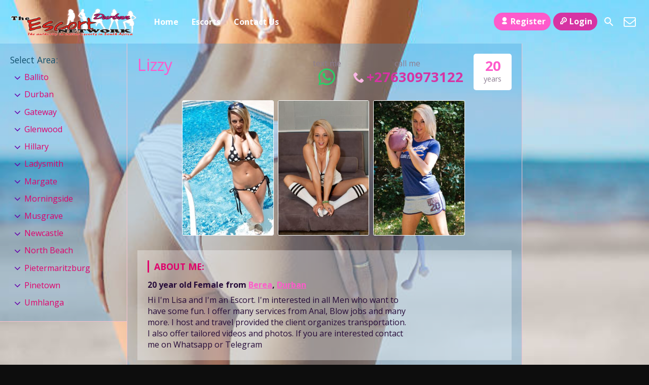

--- FILE ---
content_type: text/html; charset=UTF-8
request_url: https://escorts-in-durban.co.za/escort/lizzy/
body_size: 8843
content:
<!DOCTYPE html>
<html lang="en-US">
<head>
	<meta charset="UTF-8">
	<meta name="viewport" content="width=device-width, height=device-height, initial-scale=1.0, maximum-scale=1.0, target-densityDpi=device-dpi, user-scalable=no">
	
	<link rel="profile" href="https://gmpg.org/xfn/11">
	<meta name='robots' content='index, follow, max-image-preview:large, max-snippet:-1, max-video-preview:-1' />

	<!-- This site is optimized with the Yoast SEO plugin v26.7 - https://yoast.com/wordpress/plugins/seo/ -->
	<title>Durban Escort Lizzy - Durban Escorts | Escort South Africa | Sextrader Durban</title>
	<link rel="canonical" href="https://escorts-in-durban.co.za/escort/lizzy/" />
	<meta property="og:locale" content="en_US" />
	<meta property="og:type" content="article" />
	<meta property="og:title" content="Durban Escort Lizzy - Durban Escorts | Escort South Africa | Sextrader Durban" />
	<meta property="og:description" content="Hi I&#8217;m Lisa and I&#8217;m an Escort. I&#8217;m interested in all Men who want to have some fun. I offer many services from Anal, Blow jobs and many more. I host and travel provided the client organizes transportation. I also offer tailored videos and photos. If you are interested contact me on Whatsapp or Telegram [&hellip;]" />
	<meta property="og:url" content="https://escorts-in-durban.co.za/escort/lizzy/" />
	<meta property="og:site_name" content="Durban Escorts | Escort South Africa | Sextrader Durban" />
	<meta property="article:modified_time" content="2025-04-25T08:11:16+00:00" />
	<script type="application/ld+json" class="yoast-schema-graph">{"@context":"https://schema.org","@graph":[{"@type":"WebPage","@id":"https://escorts-in-durban.co.za/escort/lizzy/","url":"https://escorts-in-durban.co.za/escort/lizzy/","name":"Durban Escort Lizzy - Durban Escorts | Escort South Africa | Sextrader Durban","isPartOf":{"@id":"https://escorts-in-durban.co.za/#website"},"datePublished":"2023-05-24T03:50:15+00:00","dateModified":"2025-04-25T08:11:16+00:00","breadcrumb":{"@id":"https://escorts-in-durban.co.za/escort/lizzy/#breadcrumb"},"inLanguage":"en-US","potentialAction":[{"@type":"ReadAction","target":["https://escorts-in-durban.co.za/escort/lizzy/"]}]},{"@type":"BreadcrumbList","@id":"https://escorts-in-durban.co.za/escort/lizzy/#breadcrumb","itemListElement":[{"@type":"ListItem","position":1,"name":"Escort","item":"https://escorts-in-durban.co.za/escort/"},{"@type":"ListItem","position":2,"name":"Lizzy"}]},{"@type":"WebSite","@id":"https://escorts-in-durban.co.za/#website","url":"https://escorts-in-durban.co.za/","name":"Durban Escorts | Escort South Africa | Sextrader Durban","description":"","potentialAction":[{"@type":"SearchAction","target":{"@type":"EntryPoint","urlTemplate":"https://escorts-in-durban.co.za/?s={search_term_string}"},"query-input":{"@type":"PropertyValueSpecification","valueRequired":true,"valueName":"search_term_string"}}],"inLanguage":"en-US"}]}</script>
	<!-- / Yoast SEO plugin. -->


<link rel='dns-prefetch' href='//www.google.com' />
<link rel='dns-prefetch' href='//fonts.googleapis.com' />
<link rel="alternate" title="oEmbed (JSON)" type="application/json+oembed" href="https://escorts-in-durban.co.za/wp-json/oembed/1.0/embed?url=https%3A%2F%2Fescorts-in-durban.co.za%2Fescort%2Flizzy%2F" />
<link rel="alternate" title="oEmbed (XML)" type="text/xml+oembed" href="https://escorts-in-durban.co.za/wp-json/oembed/1.0/embed?url=https%3A%2F%2Fescorts-in-durban.co.za%2Fescort%2Flizzy%2F&#038;format=xml" />
<style id='wp-img-auto-sizes-contain-inline-css' type='text/css'>
img:is([sizes=auto i],[sizes^="auto," i]){contain-intrinsic-size:3000px 1500px}
/*# sourceURL=wp-img-auto-sizes-contain-inline-css */
</style>
<style id='classic-theme-styles-inline-css' type='text/css'>
/*! This file is auto-generated */
.wp-block-button__link{color:#fff;background-color:#32373c;border-radius:9999px;box-shadow:none;text-decoration:none;padding:calc(.667em + 2px) calc(1.333em + 2px);font-size:1.125em}.wp-block-file__button{background:#32373c;color:#fff;text-decoration:none}
/*# sourceURL=/wp-includes/css/classic-themes.min.css */
</style>
<link rel='stylesheet' id='fsb-image-css' href='https://escorts-in-durban.co.za/wp-content/plugins/simple-full-screen-background-image/includes/fullscreen-image.css?ver=d8249941a4f22ea20dcccf0941916fb7' type='text/css' media='all' />
<link rel='stylesheet' id='open-sans-font-css' href='//fonts.googleapis.com/css?family=Open+Sans%3A400%2C600%2C700&#038;ver=d8249941a4f22ea20dcccf0941916fb7' type='text/css' media='all' />
<link rel='stylesheet' id='main-css-file-css' href='https://escorts-in-durban.co.za/wp-content/themes/escortwp1/style.css?ver=1768627391' type='text/css' media='all' />
<link rel='stylesheet' id='icon-font-css' href='https://escorts-in-durban.co.za/wp-content/themes/escortwp1/css/icon-font/style.css?ver=1768627391' type='text/css' media='all' />
<link rel='stylesheet' id='responsive-css' href='https://escorts-in-durban.co.za/wp-content/themes/escortwp1/css/responsive.css?ver=1768627391' type='text/css' media='all' />
<link rel='stylesheet' id='select2-css' href='https://escorts-in-durban.co.za/wp-content/themes/escortwp1/css/select2.min.css?ver=d8249941a4f22ea20dcccf0941916fb7' type='text/css' media='all' />
<link rel='stylesheet' id='jquery-fancybox-css' href='https://escorts-in-durban.co.za/wp-content/themes/escortwp1/css/jquery.fancybox.min.css?ver=d8249941a4f22ea20dcccf0941916fb7' type='text/css' media='all' />
<script type="text/javascript" src="https://escorts-in-durban.co.za/wp-includes/js/jquery/jquery.min.js?ver=3.7.1" id="jquery-core-js"></script>
<script type="text/javascript" src="https://escorts-in-durban.co.za/wp-includes/js/jquery/jquery-migrate.min.js?ver=3.4.1" id="jquery-migrate-js"></script>
<script type="text/javascript" src="https://escorts-in-durban.co.za/wp-content/themes/escortwp1/js/select2.min.js?ver=d8249941a4f22ea20dcccf0941916fb7" id="select2-js"></script>
<script type="text/javascript" src="https://escorts-in-durban.co.za/wp-content/themes/escortwp1/js/dolceescort.js?ver=1768627391" id="dolcejs-js"></script>
<script type="text/javascript" src="https://escorts-in-durban.co.za/wp-content/themes/escortwp1/js/js.cookie.js?ver=d8249941a4f22ea20dcccf0941916fb7" id="js-cookie-js"></script>
<script type="text/javascript" src="https://escorts-in-durban.co.za/wp-content/themes/escortwp1/js/jquery.uploadifive.min.js?ver=d8249941a4f22ea20dcccf0941916fb7" id="jquery-uploadifive-js"></script>
<script type="text/javascript" src="https://escorts-in-durban.co.za/wp-content/themes/escortwp1/js/jquery.mobile.custom.min.js?ver=d8249941a4f22ea20dcccf0941916fb7" id="jquery-mobile-custom-js"></script>
<script type="text/javascript" src="https://escorts-in-durban.co.za/wp-content/themes/escortwp1/js/checkator.jquery.js?ver=d8249941a4f22ea20dcccf0941916fb7" id="checkator-js"></script>
<script type="text/javascript" src="https://escorts-in-durban.co.za/wp-content/themes/escortwp1/js/jquery.fancybox.min.js?ver=d8249941a4f22ea20dcccf0941916fb7" id="jquery-fancybox-js"></script>
<script type="text/javascript" src="//www.google.com/recaptcha/api.js?ver=d8249941a4f22ea20dcccf0941916fb7" id="reCAPTCHA-js"></script>
<link rel='shortlink' href='https://escorts-in-durban.co.za/?p=398' />
 
		<style type="text/css">
			.social-ring:after {
			    clear: both;
			    content: " ";
			    display: block;
			    font-size: 0;
			    height: 0;
			    line-height: 0;
			    visibility: hidden;
			    width: 0;
			}	
			.social-ring {
				margin: 0 !important;
				padding: 0 !important;
				line-height: 20px !important;
				height: auto;
				font-size: 11px;
			}
			.social-ring-button {
				float: left !important;
								height: 30px;
								margin: 0 5px 0 0 !important;
				padding: 0 !important;
			}
			.social-ring .social-ring-button iframe {
				max-width: none !important;
			}
		</style>
	<link rel="apple-touch-icon" sizes="57x57" href="/wp-content/uploads/fbrfg/apple-touch-icon-57x57.png">
<link rel="apple-touch-icon" sizes="60x60" href="/wp-content/uploads/fbrfg/apple-touch-icon-60x60.png">
<link rel="apple-touch-icon" sizes="72x72" href="/wp-content/uploads/fbrfg/apple-touch-icon-72x72.png">
<link rel="apple-touch-icon" sizes="76x76" href="/wp-content/uploads/fbrfg/apple-touch-icon-76x76.png">
<link rel="apple-touch-icon" sizes="114x114" href="/wp-content/uploads/fbrfg/apple-touch-icon-114x114.png">
<link rel="apple-touch-icon" sizes="120x120" href="/wp-content/uploads/fbrfg/apple-touch-icon-120x120.png">
<link rel="apple-touch-icon" sizes="144x144" href="/wp-content/uploads/fbrfg/apple-touch-icon-144x144.png">
<link rel="apple-touch-icon" sizes="152x152" href="/wp-content/uploads/fbrfg/apple-touch-icon-152x152.png">
<link rel="apple-touch-icon" sizes="180x180" href="/wp-content/uploads/fbrfg/apple-touch-icon-180x180.png">
<link rel="icon" type="image/png" href="/wp-content/uploads/fbrfg/favicon-32x32.png" sizes="32x32">
<link rel="icon" type="image/png" href="/wp-content/uploads/fbrfg/android-chrome-192x192.png" sizes="192x192">
<link rel="icon" type="image/png" href="/wp-content/uploads/fbrfg/favicon-96x96.png" sizes="96x96">
<link rel="icon" type="image/png" href="/wp-content/uploads/fbrfg/favicon-16x16.png" sizes="16x16">
<link rel="manifest" href="/wp-content/uploads/fbrfg/manifest.json">
<link rel="shortcut icon" href="/wp-content/uploads/fbrfg/favicon.ico">
<meta name="msapplication-TileColor" content="#da532c">
<meta name="msapplication-TileImage" content="/wp-content/uploads/fbrfg/mstile-144x144.png">
<meta name="msapplication-config" content="/wp-content/uploads/fbrfg/browserconfig.xml">
<meta name="theme-color" content="#ffffff"><style id="yellow-pencil">
/*
	The following CSS codes are created by the YellowPencil plugin.
	https://yellowpencil.waspthemes.com/
*/
.all-body .body .bodybox-homepage{background-color:rgba(52,152,219,0.21);}header .header-top-bar{background-color:rgba(38,11,57,0);}.all-body .sidebar-left .countries{background-color:rgba(52,152,219,0.25);}.all-body .body .bodybox{background-color:rgba(52,152,219,0.31);}.all-body .body .profile-page{background-color:rgba(52,152,219,0.28) !important;}.girlsingle .girlinfo .girlinfo-section{background-color:rgba(255,255,255,0.5);}.profile-page .girlsingle .aboutme{-webkit-transform:translatex(0px) translatey(0px);-ms-transform:translatex(0px) translatey(0px);transform:translatex(0px) translatey(0px);background-color:rgba(255,255,255,0.33) !important;}
</style></head>
<body class="wp-singular escort-template-default single single-escort postid-398 wp-theme-escortwp1 non-logged-in single-profile-page">
<header>
	<div class="header-top-bar">
		<div class="logo l">
	        	    	<h1 class="l"><a href="https://escorts-in-durban.co.za/" title="Durban Escorts | Escort South Africa | Sextrader Durban"><img class="l" src="https://escorts-in-durban.co.za/wp-content/uploads/1416578509984.png" alt="Durban Escorts | Escort South Africa | Sextrader Durban" /></a></h1>
	    </div> <!-- logo -->

		<nav class="header-nav l">
				           	<ul class="header-menu vcenter l">
	               	<li><a href="https://escorts-in-durban.co.za/" title="Durban Escorts | Escort South Africa | Sextrader Durban">Home</a></li>
	                <li class="">
	                	<a href="https://escorts-in-durban.co.za/all-escorts-2/">Escorts</a>
	                    <ul>
							<li><a href="https://escorts-in-durban.co.za/female-escorts-2/">Female</a></li>	                        	                        <li><a href="https://escorts-in-durban.co.za/independent-escorts-2/">Independent</a></li>
	                        <li><a href="https://escorts-in-durban.co.za/verified-escorts/">Verified</a></li>
	                        	                        <li><a href="https://escorts-in-durban.co.za/online-escorts/">Online</a></li>
	                    </ul>
	                    <div class="clear"></div>
	                </li>
						                																				<li><a href="https://escorts-in-durban.co.za/contact-us/">Contact Us</a></li>
				</ul>
					</nav> <!-- header-nav -->
		<div class="hamburger-menu rad25"><span class="icon icon-menu"></span><span class="label">Menu</span></div>

    	<div class="subnav-menu-wrapper r">
	    	<ul class="subnav-menu vcenter r">
									<li class="subnav-menu-btn register-btn"><a href="https://escorts-in-durban.co.za/registration/"><span class="icon icon-user"></span>Register</a></li>
					<li class="subnav-menu-btn login-btn"><a href="https://escorts-in-durban.co.za/wp-login.php?redirect_to=https%3A%2F%2Fescorts-in-durban.co.za%2Fescort%2Flizzy%2F"><span class="icon icon-key-outline"></span>Login</a></li>
																		<li class="subnav-menu-icon"><a href="https://escorts-in-durban.co.za/search-for-escorts/" title="Search"><span class="icon icon-search"></span></a></li>
					<li class="subnav-menu-icon"><a href="https://escorts-in-durban.co.za/contact-us/" title="Contact Us"><span class="icon icon-mail"></span></a></li>
	        </ul>
        </div> <!-- subnav-menu-wrapper -->
    	<div class="clear"></div>
	</div> <!-- header-top-bar -->

    
	</header> <!-- header -->

<div class="all all-body">
<div class="contentwrapper">
	<div class="body">
		<div class="bodybox profile-page">
						
			<script type="text/javascript">
			jQuery(document).ready(function($) {
				//add or remove from favorites
				$('.favbutton').on('click', function(){
					var escortid = $(this).attr('id');
					$('.favbutton').toggle();
					$.ajax({
						type: "GET",
						url: "https://escorts-in-durban.co.za/wp-content/themes/escortwp1/ajax/add-remove-favorites.php",
						data: "id=" + escortid
					});
				});

				$('.addreview-button').on('click', function(){
					$('.addreviewform').slideDown("slow");
					$('.addreview').slideUp("slow");
					$('html,body').animate({ scrollTop: $('.addreviewform').offset().top }, { duration: 'slow', easing: 'swing'});
				});
			    if(window.location.hash == "#addreview") {
					// $('.addreviewform, .addreview').slideToggle("slow");
					$('html,body').animate({ scrollTop: $('#addreviewsection').offset().top }, { duration: 'slow', easing: 'swing'});
				}
				$('.addreviewform .closebtn').on('click', function(){
					$('.addreviewform, .addreview').slideToggle("slow");
				});

				count_review_text('#reviewtext');
				$("#reviewtext").keyup(function() {
					count_review_text($(this));
				});
				function count_review_text(t) {
					if (!$(t).length) {
						return false;
					}
					var charlimit = 1000;
					var box = $(t).val();
					var main = box.length * 100;
					var value = (main / charlimit);
					var count = charlimit - box.length;
					var boxremove = box.substring(0, charlimit);
					var ourtextarea = $(t);

					$('.charcount').show('slow');
					if(box.length <= charlimit) {
						$('#count').html(count);
						$("#reviewtext")
						$('#bar').animate( {
							"width": value+'%',
						}, 1);
					} else {
						$('#reviewtext').val(boxremove);
			            ourtextarea.scrollTop(
			                ourtextarea[0].scrollHeight - ourtextarea.height()
			            );
					}
					return false;
				}

				$('.sendemail').on('click', function(){
					$('.escortcontact').slideToggle("slow");
					$(this).slideToggle("slow");
				});
			    if(window.location.hash == "#contactform") {
					$('html,body').animate({ scrollTop: $('.escortcontact').offset().top }, { duration: 'slow', easing: 'swing'});
				}
				$('.escortcontact .closebtn').on('click', function(){
					$('.escortcontact').slideToggle("slow");
					$('.sendemail').slideToggle("slow");
				});


							});
			</script>
					    <div class="girlsingle" itemscope itemtype ="http://schema.org/Person">
		    <div class="profile-header">
		    	<div class="profile-header-name text-center l">
			    	<h3 class="profile-title" title="Lizzy" itemprop="name">Lizzy</h3>
			        <div class="girlsinglelabels">
											</div> <!-- girlsinglelabels -->
			    					</div> <!-- profile-header-name -->
				<div class="profile-header-name-info rad5 r">
										<div class="section-box"><span class="valuecolumn">20</span><b>years</b></div>
				</div>
											<div class="phone-box r">
								<div class="label">call me</div>
								<a class="" href="tel:+27630973122" itemprop="telephone"><span class="icon icon-phone"></span>+27630973122</a>
							</div>
														<div class="available-on r">
								<div class="label">text me</div>
								<a href="https://wa.me/27630973122?text=Hi%2C+I+saw+your+profile+on+https%3A%2F%2Fescorts-in-durban.co.za"><span class="icon icon-whatsapp"></span></a>							</div> <!-- available-on -->
																	<div class="clear10"></div>
			</div> <!-- profile-header -->

						
						<div class="clear10"></div>
            <div class="thumbs" itemscope itemtype="http://schema.org/ImageGallery">
				<div class="profile-img-thumb-wrapper"><div class="profile-img-thumb" id="399" itemprop="image" itemscope itemtype="http://schema.org/ImageObject"><a href="https://escorts-in-durban.co.za/wp-content/uploads/1684900215869/16849002705227.jpg" data-fancybox="profile-photo" itemprop="contentURL"><img data-original-url="https://escorts-in-durban.co.za/wp-content/uploads/1684900215869/16849002705227-280x415.jpg" class="mobile-ready-img rad3" alt="Lizzy" data-responsive-img-url="https://escorts-in-durban.co.za/wp-content/uploads/1684900215869/16849002705227-353x490.jpg" itemprop="thumbnailUrl" /></a></div></div>
<div class="profile-img-thumb-wrapper"><div class="profile-img-thumb" id="400" itemprop="image" itemscope itemtype="http://schema.org/ImageObject"><a href="https://escorts-in-durban.co.za/wp-content/uploads/1684900215869/16849002833185.jpg" data-fancybox="profile-photo" itemprop="contentURL"><img data-original-url="https://escorts-in-durban.co.za/wp-content/uploads/1684900215869/16849002833185-280x415.jpg" class="mobile-ready-img rad3" alt="Lizzy" data-responsive-img-url="https://escorts-in-durban.co.za/wp-content/uploads/1684900215869/16849002833185-359x490.jpg" itemprop="thumbnailUrl" /></a></div></div>
<div class="profile-img-thumb-wrapper"><div class="profile-img-thumb" id="401" itemprop="image" itemscope itemtype="http://schema.org/ImageObject"><a href="https://escorts-in-durban.co.za/wp-content/uploads/1684900215869/16849002964514.jpg" data-fancybox="profile-photo" itemprop="contentURL"><img data-original-url="https://escorts-in-durban.co.za/wp-content/uploads/1684900215869/16849002964514-280x415.jpg" class="mobile-ready-img rad3" alt="Lizzy" data-responsive-img-url="https://escorts-in-durban.co.za/wp-content/uploads/1684900215869/16849002964514-340x490.jpg" itemprop="thumbnailUrl" /></a></div></div>
			</div> <!-- THUMBS -->

			<div class="clear20"></div>
			
						<div class="clear"></div>
            <div class="aboutme">
				<h4>About me:</h4>
				<b>20 year old <span itemprop="gender">Female</span> from <a href="https://escorts-in-durban.co.za/escorts-from/durban/berea/" title="Berea">Berea</a>, <a href="https://escorts-in-durban.co.za/escorts-from/durban/" title="Durban">Durban</a></b>
				                <div class="clear5"></div>
				Hi I'm Lisa and I'm an Escort. I'm interested in all Men who want to<br />
have some fun. I offer many services from Anal, Blow jobs and many<br />
more. I host and travel provided the client organizes transportation.<br />
I also offer tailored videos and photos. If you are interested contact<br />
me on Whatsapp or Telegram                <div class="clear"></div>
			</div> <!-- ABOUT ME -->
            <div class="clear10"></div>

            <div class="girlinfo l">
	            <div class="girlinfo-section">
	            		                	                <div class="clear"></div>
		        	<div class="section-box"><b>Availability</b><span class="valuecolumn">Incall, Outcall</span></div><div class="section-box"><b>Ethnicity</b><span class="valuecolumn">White</span></div><div class="section-box"><b>Hair color</b><span class="valuecolumn">Blonde</span></div><div class="section-box"><b>Bust size</b><span class="valuecolumn">Medium(B)</span></div>				</div> <!-- girlinfo-section -->

				
				<div class="girlinfo-section">
	                <h4>Contact info:</h4>
	                <div class="clear"></div>
	                <div class="contact">
						<div itemprop="address" itemscope itemtype="http://schema.org/PostalAddress"><span class="b"><span class="b-label">City:</span></span><span class="valuecolumn"><a href="https://escorts-in-durban.co.za/escorts-from/durban/berea/" title="Berea" itemprop="addressLocality">Berea</a></span><div class="clear"></div><span class="b"><span class="b-label">Country:</span></span><span class="valuecolumn"><a href="https://escorts-in-durban.co.za/escorts-from/durban/" title="Durban" itemprop="country">Durban</a></span><div class="clear"></div></div>	            	            	            	            	<span class="b"><span class="b-label">Phone:</span></span><span class="valuecolumn"><a href="tel:+27630973122" itemprop="telephone">+27630973122</a></span>
																<div class="clear"></div>
	            	            	<span class="b"><span class="b-label">Text me:</span></span>
	            	            	<span class="valuecolumn">
										<div class="available-on">
											<a class="" href="https://wa.me/27630973122?text=Hi%2C+I+saw+your+profile+on+https%3A%2F%2Fescorts-in-durban.co.za"><span class="text-me-icon icon icon-whatsapp"></span></a>										</div> <!-- available-on -->
	            	            	</span>

							
	            	        	                            <div class="clear10"></div><a name="contactform"></a>
								<div class="text-center"><div class="sendemail center rad25 pinkbutton"><span class="icon-mail"></span>Send me an email</div></div>
								<div class="clear"></div>
						<div class="escortcontact rad5 hide">
	<div class="rad25 redbutton closebtn r"><span class="label">Close</span><span class="icon icon-cancel-circled r"></span></div>			<div class="err rad25">You need to <a href="https://escorts-in-durban.co.za/registration/">register</a> or <a href="https://escorts-in-durban.co.za/wp-login.php?redirect_to=https%3A%2F%2Fescorts-in-durban.co.za%2Fescort%2Flizzy%2F">login</a> to be able to send messages</div>
	</div> <!-- contact form -->						</div> <!-- CONTACT -->
				</div> <!-- girlinfo-section -->
        	</div> <!-- girlinfo -->

            <div class="girlinfo r">
            		            	<div class="girlinfo-section">
	            					            	<h4>Services:</h4>
			                <div class="services">
								<div><span class="icon-ok"></span>OWO (Oral without condom)</div><div><span class="icon-ok"></span>O-Level (Oral sex)</div><div><span class="icon-ok"></span>CIM (Come in mouth)</div><div><span class="icon-ok"></span>COF (Come on face)</div><div><span class="icon-ok"></span>COB (Come on body)</div><div><span class="icon-ok"></span>Swallow</div><div><span class="icon-ok"></span>DFK (Deep french kissing)</div><div><span class="icon-ok"></span>A-Level (Anal sex)</div><div><span class="icon-ok"></span>Anal Rimming (Licking anus)</div><div><span class="icon-ok"></span>69 (69 sex position)</div><div><span class="icon-ok"></span>Striptease/Lapdance</div><div><span class="icon-ok"></span>Erotic massage</div><div><span class="icon-ok"></span>Golden shower</div><div><span class="icon-ok"></span>Couples</div><div><span class="icon-ok"></span>GFE (Girlfriend experience)</div><div><span class="icon-ok"></span>Threesome</div><div><span class="icon-ok"></span>Foot fetish</div><div><span class="icon-ok"></span>Sex toys</div><div><span class="icon-ok"></span>Extraball (Having sex multiple times)</div><div><span class="icon-ok"></span>Domination</div><div><span class="icon-ok"></span>LT (Long Time; Usually overnight)</div>			                </div> <!-- SERVICES -->
		                						
		            	
							                </div> <!-- girlinfo-section -->
                
								<div class="clear"></div>
            </div> <!-- GIRL INFO RIGHT -->
			<div class="clear20"></div>

			<div class="visitor-counter">profile viewed <span class="count rad25">4404</span> times</div>
				<script type="text/javascript">
	jQuery(document).ready(function($) {
		$('.report-profile-wrapper .report-profile-button').on('click', function(event) {
			$(this).hide();
			$(this).siblings('.report-profile-reason-wrapper').fadeIn('100', function (){
				$('html, body').animate({ scrollTop: $('.report-profile-reason-wrapper').offset().top }, 150);
			})
		});
		$('.report-profile-reason-wrapper .closebtn').on('click', function(event) {
			$(this).parent().hide();
			$(this).parent().siblings('.report-profile-button').show();
		});

		$('.report-profile-wrapper .submit-button').on('click', function(){
			if($(this).hasClass('working')) {
				return false;
			} else {
				$(this).addClass('working');
			}

			$('.report-profile-wrapper .err').remove();
			var form = $('.report-profile-reason-form');
			var profileid = form.find('.report-form-field-id').val();
			var reason = form.find('.report-form-field-reason').val();
			var recaptcha = "";
						recaptcha = grecaptcha.getResponse();
			if(!recaptcha) {
				$('.report-profile-wrapper .report-profile-reason-form').prepend('<div class="err rad5">Are you a robot?</div>');
				$(this).removeClass('working');
				return false;
			}
						if(!reason) {
				$('.report-profile-wrapper .report-profile-reason-form').prepend('<div class="err rad5">Please write a reason for your report</div>');
				$(this).removeClass('working');
				return false;
			}
			$.ajax({
				type: "POST",
				url: "https://escorts-in-durban.co.za/wp-content/themes/escortwp1/ajax/send-profile-report.php",
				data: { profileid: profileid, reason: reason, 'g-recaptcha-response': recaptcha },
				cache: false,
				timeout: 20000, // in milliseconds
				success: function(raw_data) {
					var data = JSON.parse(raw_data);
					if(data.status == 'ok') {
						$('.report-profile-wrapper').html('<div class="ok rad5">'+data.msg+'</div>');
					} else {
						$('.report-profile-wrapper .report-profile-reason-form').prepend('<div class="err rad5">'+data.msg+'</div>');
					}
					$(this).removeClass('working');
				},
				error: function(request, status, err) {
					$(this).removeClass('working');
				}
			});
		});
	});
	</script>
	<div class="report-profile-wrapper">
		<div class="report-profile-button rad25 redbutton"><span class="icon icon-report"></span>Report Profile</div>
		<div class="clear"></div>
		<div class="report-profile-reason-wrapper rad5">
			<div class="rad25 redbutton closebtn r"><span class="label">Close</span><span class="icon icon-cancel-circled r"></span></div><div class="clear"></div>
			<div class="report-profile-reason-form form-styling">
		    	<input type="hidden" name="profile_id" class="report-form-field-id" value="398" />
			    <div class="form-label col100">
					<label for="reason">Write a short description for your report:</label>
				</div>
				<div class="form-input col100">
			    	<input type="text" maxlength="300" name="reason" id="reason" class="report-form-field-reason input longinput col100" autocomplete="off" />
				</div> <!-- username -->
			    				<div class="form-input col100">
					<div class="g-recaptcha center" data-sitekey="6LfxnkclAAAAAHc-aP04doDVPgDilhczUj0wXuhY"></div>
				</div> <!-- captcha --> <div class="clear10"></div>
			    				<button class="submit-button rad25 greenbutton"><span class="icon icon-report"></span> <span class="label-normal">Send report</span><span class="label-working">Sending</span></button>
			</div><!-- report-profile-reason-form -->
		</div><!-- report-profile-options -->
	</div><!-- report-profile-wrapper -->
	        </div> <!-- GIRL SINGLE -->
	</div> <!-- BODY BOX -->

    <div class="clear"></div>
</div> <!-- BODY -->
</div> <!-- contentwrapper -->

<div class="sidebar-left l">
	<div class="countries">
    	<h4>Select Area<span class="dots">:</span><span class="icon icon-down-dir"></span></h4>
        <ul class="country-list">
				<li class="cat-item cat-item-38"><a href="https://escorts-in-durban.co.za/escorts-from/ballito/">Ballito</a>
<ul class='children'>
	<li class="cat-item cat-item-164"><a href="https://escorts-in-durban.co.za/escorts-from/ballito/avoca-ballito/">avoca</a>
</li>
	<li class="cat-item cat-item-41"><a href="https://escorts-in-durban.co.za/escorts-from/ballito/ballito-ballito/">Ballito</a>
</li>
	<li class="cat-item cat-item-113"><a href="https://escorts-in-durban.co.za/escorts-from/ballito/durban-ballito/">durban</a>
</li>
	<li class="cat-item cat-item-174"><a href="https://escorts-in-durban.co.za/escorts-from/ballito/johannesburg-ballito/">Johannesburg</a>
</li>
</ul>
</li>
	<li class="cat-item cat-item-2"><a href="https://escorts-in-durban.co.za/escorts-from/durban/">Durban</a>
<ul class='children'>
	<li class="cat-item cat-item-95"><a href="https://escorts-in-durban.co.za/escorts-from/durban/amanzimtoti/">Amanzimtoti</a>
</li>
	<li class="cat-item cat-item-119"><a href="https://escorts-in-durban.co.za/escorts-from/durban/avoca/">avoca</a>
</li>
	<li class="cat-item cat-item-42"><a href="https://escorts-in-durban.co.za/escorts-from/durban/ballito-durban/">Ballito</a>
</li>
	<li class="cat-item cat-item-118"><a href="https://escorts-in-durban.co.za/escorts-from/durban/bellair/">Bellair</a>
</li>
	<li class="cat-item cat-item-144"><a href="https://escorts-in-durban.co.za/escorts-from/durban/berea/">Berea</a>
</li>
	<li class="cat-item cat-item-98"><a href="https://escorts-in-durban.co.za/escorts-from/durban/bluff/">Bluff</a>
</li>
	<li class="cat-item cat-item-45"><a href="https://escorts-in-durban.co.za/escorts-from/durban/durban-durban/">Durban</a>
</li>
	<li class="cat-item cat-item-89"><a href="https://escorts-in-durban.co.za/escorts-from/durban/gateway/">Gateway</a>
</li>
	<li class="cat-item cat-item-150"><a href="https://escorts-in-durban.co.za/escorts-from/durban/kloof/">Kloof</a>
</li>
	<li class="cat-item cat-item-92"><a href="https://escorts-in-durban.co.za/escorts-from/durban/kzn/">KZN</a>
</li>
	<li class="cat-item cat-item-175"><a href="https://escorts-in-durban.co.za/escorts-from/durban/london-durban/">London</a>
</li>
	<li class="cat-item cat-item-134"><a href="https://escorts-in-durban.co.za/escorts-from/durban/musgrave/">Musgrave</a>
</li>
	<li class="cat-item cat-item-139"><a href="https://escorts-in-durban.co.za/escorts-from/durban/pinetown-durban/">Pinetown</a>
</li>
	<li class="cat-item cat-item-37"><a href="https://escorts-in-durban.co.za/escorts-from/durban/south-beach/">South Beach</a>
</li>
	<li class="cat-item cat-item-115"><a href="https://escorts-in-durban.co.za/escorts-from/durban/umhlanga/">Umhlanga</a>
</li>
	<li class="cat-item cat-item-130"><a href="https://escorts-in-durban.co.za/escorts-from/durban/westville/">Westville</a>
</li>
</ul>
</li>
	<li class="cat-item cat-item-7"><a href="https://escorts-in-durban.co.za/escorts-from/gateway-2/">Gateway</a>
<ul class='children'>
	<li class="cat-item cat-item-172"><a href="https://escorts-in-durban.co.za/escorts-from/gateway-2/cairo/">Cairo</a>
</li>
	<li class="cat-item cat-item-20"><a href="https://escorts-in-durban.co.za/escorts-from/gateway-2/durban-gateway-2/">Durban</a>
</li>
	<li class="cat-item cat-item-165"><a href="https://escorts-in-durban.co.za/escorts-from/gateway-2/glenwood-gateway-2/">Glenwood</a>
</li>
	<li class="cat-item cat-item-158"><a href="https://escorts-in-durban.co.za/escorts-from/gateway-2/san-diego-gateway-2/">San Diego</a>
</li>
</ul>
</li>
	<li class="cat-item cat-item-15"><a href="https://escorts-in-durban.co.za/escorts-from/glenwood/">Glenwood</a>
<ul class='children'>
	<li class="cat-item cat-item-21"><a href="https://escorts-in-durban.co.za/escorts-from/glenwood/durban-glenwood/">Durban</a>
</li>
	<li class="cat-item cat-item-83"><a href="https://escorts-in-durban.co.za/escorts-from/glenwood/glenwood-glenwood/">Glenwood</a>
</li>
</ul>
</li>
	<li class="cat-item cat-item-49"><a href="https://escorts-in-durban.co.za/escorts-from/hillary/">Hillary</a>
<ul class='children'>
	<li class="cat-item cat-item-51"><a href="https://escorts-in-durban.co.za/escorts-from/hillary/durban-hillary/">Durban</a>
</li>
</ul>
</li>
	<li class="cat-item cat-item-35"><a href="https://escorts-in-durban.co.za/escorts-from/ladysmith/">Ladysmith</a>
<ul class='children'>
	<li class="cat-item cat-item-125"><a href="https://escorts-in-durban.co.za/escorts-from/ladysmith/ladysmith-ladysmith/">ladysmith</a>
</li>
	<li class="cat-item cat-item-36"><a href="https://escorts-in-durban.co.za/escorts-from/ladysmith/northern-natal-ladysmith/">Northern Natal</a>
</li>
</ul>
</li>
	<li class="cat-item cat-item-28"><a href="https://escorts-in-durban.co.za/escorts-from/margate/">Margate</a>
<ul class='children'>
	<li class="cat-item cat-item-29"><a href="https://escorts-in-durban.co.za/escorts-from/margate/durban-margate/">Durban</a>
</li>
	<li class="cat-item cat-item-168"><a href="https://escorts-in-durban.co.za/escorts-from/margate/margate-margate/">Margate</a>
</li>
</ul>
</li>
	<li class="cat-item cat-item-8"><a href="https://escorts-in-durban.co.za/escorts-from/morningside-2/">Morningside</a>
<ul class='children'>
	<li class="cat-item cat-item-75"><a href="https://escorts-in-durban.co.za/escorts-from/morningside-2/johannesburg/">Johannesburg</a>
</li>
	<li class="cat-item cat-item-13"><a href="https://escorts-in-durban.co.za/escorts-from/morningside-2/morningside-morningside-2/">Morningside</a>
</li>
</ul>
</li>
	<li class="cat-item cat-item-10"><a href="https://escorts-in-durban.co.za/escorts-from/musgrave-2/">Musgrave</a>
<ul class='children'>
	<li class="cat-item cat-item-18"><a href="https://escorts-in-durban.co.za/escorts-from/musgrave-2/durban-musgrave-2/">Durban</a>
</li>
</ul>
</li>
	<li class="cat-item cat-item-33"><a href="https://escorts-in-durban.co.za/escorts-from/newcastle/">Newcastle</a>
<ul class='children'>
	<li class="cat-item cat-item-148"><a href="https://escorts-in-durban.co.za/escorts-from/newcastle/all-city/">All city</a>
</li>
	<li class="cat-item cat-item-170"><a href="https://escorts-in-durban.co.za/escorts-from/newcastle/jesmond/">Jesmond</a>
</li>
	<li class="cat-item cat-item-121"><a href="https://escorts-in-durban.co.za/escorts-from/newcastle/newcastle-newcastle/">Newcastle</a>
</li>
	<li class="cat-item cat-item-43"><a href="https://escorts-in-durban.co.za/escorts-from/newcastle/northern-kwazulu-natal/">Northern KwaZulu Natal</a>
</li>
	<li class="cat-item cat-item-44"><a href="https://escorts-in-durban.co.za/escorts-from/newcastle/northern-kzn/">Northern KZN</a>
</li>
	<li class="cat-item cat-item-34"><a href="https://escorts-in-durban.co.za/escorts-from/newcastle/northern-natal/">Northern Natal</a>
</li>
</ul>
</li>
	<li class="cat-item cat-item-26"><a href="https://escorts-in-durban.co.za/escorts-from/north-beach/">North Beach</a>
<ul class='children'>
	<li class="cat-item cat-item-27"><a href="https://escorts-in-durban.co.za/escorts-from/north-beach/durban-north-beach/">Durban</a>
</li>
	<li class="cat-item cat-item-140"><a href="https://escorts-in-durban.co.za/escorts-from/north-beach/miami/">Miami</a>
</li>
	<li class="cat-item cat-item-156"><a href="https://escorts-in-durban.co.za/escorts-from/north-beach/north-beach-north-beach/">North Beach</a>
</li>
</ul>
</li>
	<li class="cat-item cat-item-22"><a href="https://escorts-in-durban.co.za/escorts-from/pietermaritzburg/">Pietermaritzburg</a>
<ul class='children'>
	<li class="cat-item cat-item-40"><a href="https://escorts-in-durban.co.za/escorts-from/pietermaritzburg/hayfields/">Hayfields</a>
</li>
	<li class="cat-item cat-item-149"><a href="https://escorts-in-durban.co.za/escorts-from/pietermaritzburg/pietermaritzburg-pietermaritzburg/">pietermaritzburg</a>
</li>
	<li class="cat-item cat-item-171"><a href="https://escorts-in-durban.co.za/escorts-from/pietermaritzburg/pinetown-pietermaritzburg/">Pinetown</a>
</li>
	<li class="cat-item cat-item-152"><a href="https://escorts-in-durban.co.za/escorts-from/pietermaritzburg/secunda-pietermaritzburg/">Secunda</a>
</li>
</ul>
</li>
	<li class="cat-item cat-item-24"><a href="https://escorts-in-durban.co.za/escorts-from/pinetown/">Pinetown</a>
<ul class='children'>
	<li class="cat-item cat-item-25"><a href="https://escorts-in-durban.co.za/escorts-from/pinetown/durban-pinetown/">Durban</a>
</li>
	<li class="cat-item cat-item-123"><a href="https://escorts-in-durban.co.za/escorts-from/pinetown/pinetown-pinetown/">pinetown</a>
</li>
</ul>
</li>
	<li class="cat-item cat-item-12"><a href="https://escorts-in-durban.co.za/escorts-from/umhlanga-umhlanga-2/">Umhlanga</a>
<ul class='children'>
	<li class="cat-item cat-item-17"><a href="https://escorts-in-durban.co.za/escorts-from/umhlanga-umhlanga-2/durban-umhlanga-umhlanga-2/">Durban</a>
</li>
	<li class="cat-item cat-item-163"><a href="https://escorts-in-durban.co.za/escorts-from/umhlanga-umhlanga-2/south-beach-umhlanga-umhlanga-2/">South Beach</a>
</li>
	<li class="cat-item cat-item-16"><a href="https://escorts-in-durban.co.za/escorts-from/umhlanga-umhlanga-2/umhlanga-umhlanga-umhlanga-2/">Umhlanga</a>
</li>
</ul>
</li>
        </ul>
		<div class="clear"></div>
	</div> <!-- COUNTRIES -->
	<div class="clear"></div>

	
	</div> <!-- SIDEBAR LEFT --><div class="sidebar-right">




</div> <!-- SIDEBAR RIGHT --><div class="clear"></div>
	<div class="clear10"></div>

	
    <div class="underfooter">
		<div>
			&copy; 2026 Durban Escorts | Escort South Africa | Sextrader Durban		</div><div class="clear"></div>
	</div>
</div> <!-- ALL -->
<script type="speculationrules">
{"prefetch":[{"source":"document","where":{"and":[{"href_matches":"/*"},{"not":{"href_matches":["/wp-*.php","/wp-admin/*","/wp-content/uploads/*","/wp-content/*","/wp-content/plugins/*","/wp-content/themes/escortwp1/*","/*\\?(.+)"]}},{"not":{"selector_matches":"a[rel~=\"nofollow\"]"}},{"not":{"selector_matches":".no-prefetch, .no-prefetch a"}}]},"eagerness":"conservative"}]}
</script>
<img src="https://escorts-in-durban.co.za/wp-content/uploads/2022/08/istockphoto-513991975-612x612-1.jpg" id="fsb_image" alt=""/>		<!-- Social Ring JS Start -->
	<div id="fb-root"></div>
<script>(function(d, s, id) {
  var js, fjs = d.getElementsByTagName(s)[0];
  if (d.getElementById(id)) return;
  js = d.createElement(s); js.id = id;
  js.src = "//connect.facebook.net/en_US/all.js#xfbml=1&appId=265615193468551";
  fjs.parentNode.insertBefore(js, fjs);
}(document, 'script', 'facebook-jssdk'));</script>

	<script type="text/javascript">
		window.___gcfg = {
		  lang: 'en-US'
		};
		(function() {
			var po = document.createElement('script'); po.type = 'text/javascript'; po.async = true;
			po.src = 'https://apis.google.com/js/plusone.js';
			var s = document.getElementsByTagName('script')[0]; s.parentNode.insertBefore(po, s);
		})();
	</script>
	<script type='text/javascript' src='https://apis.google.com/js/plusone.js'></script>
	<script type='text/javascript' src="https://platform.twitter.com/widgets.js"></script>
        <script type="text/javascript" src="https://assets.pinterest.com/js/pinit.js"></script>
	<script type="text/javascript">
		(function() {
		  var li = document.createElement('script'); li.type = 'text/javascript'; li.async = true;
		  li.src = ('https:' == document.location.protocol ? 'https:' : 'http:') + '//platform.stumbleupon.com/1/widgets.js';
		  var s = document.getElementsByTagName('script')[0]; s.parentNode.insertBefore(li, s);
		})();
	</script>
		<!-- Social Ring JS End -->
	<script defer src="https://static.cloudflareinsights.com/beacon.min.js/vcd15cbe7772f49c399c6a5babf22c1241717689176015" integrity="sha512-ZpsOmlRQV6y907TI0dKBHq9Md29nnaEIPlkf84rnaERnq6zvWvPUqr2ft8M1aS28oN72PdrCzSjY4U6VaAw1EQ==" data-cf-beacon='{"version":"2024.11.0","token":"1d5387e84b80471fa1af0630fc27944a","r":1,"server_timing":{"name":{"cfCacheStatus":true,"cfEdge":true,"cfExtPri":true,"cfL4":true,"cfOrigin":true,"cfSpeedBrain":true},"location_startswith":null}}' crossorigin="anonymous"></script>
</body>
</html>
<!--
Lovers can see to do their amorous rites
By their own beauties; or, if love be blind,
It best agrees with night. Come, civil night,
-->

--- FILE ---
content_type: text/html; charset=utf-8
request_url: https://www.google.com/recaptcha/api2/anchor?ar=1&k=6LfxnkclAAAAAHc-aP04doDVPgDilhczUj0wXuhY&co=aHR0cHM6Ly9lc2NvcnRzLWluLWR1cmJhbi5jby56YTo0NDM.&hl=en&v=PoyoqOPhxBO7pBk68S4YbpHZ&size=normal&anchor-ms=20000&execute-ms=30000&cb=l8acldtjyvls
body_size: 49400
content:
<!DOCTYPE HTML><html dir="ltr" lang="en"><head><meta http-equiv="Content-Type" content="text/html; charset=UTF-8">
<meta http-equiv="X-UA-Compatible" content="IE=edge">
<title>reCAPTCHA</title>
<style type="text/css">
/* cyrillic-ext */
@font-face {
  font-family: 'Roboto';
  font-style: normal;
  font-weight: 400;
  font-stretch: 100%;
  src: url(//fonts.gstatic.com/s/roboto/v48/KFO7CnqEu92Fr1ME7kSn66aGLdTylUAMa3GUBHMdazTgWw.woff2) format('woff2');
  unicode-range: U+0460-052F, U+1C80-1C8A, U+20B4, U+2DE0-2DFF, U+A640-A69F, U+FE2E-FE2F;
}
/* cyrillic */
@font-face {
  font-family: 'Roboto';
  font-style: normal;
  font-weight: 400;
  font-stretch: 100%;
  src: url(//fonts.gstatic.com/s/roboto/v48/KFO7CnqEu92Fr1ME7kSn66aGLdTylUAMa3iUBHMdazTgWw.woff2) format('woff2');
  unicode-range: U+0301, U+0400-045F, U+0490-0491, U+04B0-04B1, U+2116;
}
/* greek-ext */
@font-face {
  font-family: 'Roboto';
  font-style: normal;
  font-weight: 400;
  font-stretch: 100%;
  src: url(//fonts.gstatic.com/s/roboto/v48/KFO7CnqEu92Fr1ME7kSn66aGLdTylUAMa3CUBHMdazTgWw.woff2) format('woff2');
  unicode-range: U+1F00-1FFF;
}
/* greek */
@font-face {
  font-family: 'Roboto';
  font-style: normal;
  font-weight: 400;
  font-stretch: 100%;
  src: url(//fonts.gstatic.com/s/roboto/v48/KFO7CnqEu92Fr1ME7kSn66aGLdTylUAMa3-UBHMdazTgWw.woff2) format('woff2');
  unicode-range: U+0370-0377, U+037A-037F, U+0384-038A, U+038C, U+038E-03A1, U+03A3-03FF;
}
/* math */
@font-face {
  font-family: 'Roboto';
  font-style: normal;
  font-weight: 400;
  font-stretch: 100%;
  src: url(//fonts.gstatic.com/s/roboto/v48/KFO7CnqEu92Fr1ME7kSn66aGLdTylUAMawCUBHMdazTgWw.woff2) format('woff2');
  unicode-range: U+0302-0303, U+0305, U+0307-0308, U+0310, U+0312, U+0315, U+031A, U+0326-0327, U+032C, U+032F-0330, U+0332-0333, U+0338, U+033A, U+0346, U+034D, U+0391-03A1, U+03A3-03A9, U+03B1-03C9, U+03D1, U+03D5-03D6, U+03F0-03F1, U+03F4-03F5, U+2016-2017, U+2034-2038, U+203C, U+2040, U+2043, U+2047, U+2050, U+2057, U+205F, U+2070-2071, U+2074-208E, U+2090-209C, U+20D0-20DC, U+20E1, U+20E5-20EF, U+2100-2112, U+2114-2115, U+2117-2121, U+2123-214F, U+2190, U+2192, U+2194-21AE, U+21B0-21E5, U+21F1-21F2, U+21F4-2211, U+2213-2214, U+2216-22FF, U+2308-230B, U+2310, U+2319, U+231C-2321, U+2336-237A, U+237C, U+2395, U+239B-23B7, U+23D0, U+23DC-23E1, U+2474-2475, U+25AF, U+25B3, U+25B7, U+25BD, U+25C1, U+25CA, U+25CC, U+25FB, U+266D-266F, U+27C0-27FF, U+2900-2AFF, U+2B0E-2B11, U+2B30-2B4C, U+2BFE, U+3030, U+FF5B, U+FF5D, U+1D400-1D7FF, U+1EE00-1EEFF;
}
/* symbols */
@font-face {
  font-family: 'Roboto';
  font-style: normal;
  font-weight: 400;
  font-stretch: 100%;
  src: url(//fonts.gstatic.com/s/roboto/v48/KFO7CnqEu92Fr1ME7kSn66aGLdTylUAMaxKUBHMdazTgWw.woff2) format('woff2');
  unicode-range: U+0001-000C, U+000E-001F, U+007F-009F, U+20DD-20E0, U+20E2-20E4, U+2150-218F, U+2190, U+2192, U+2194-2199, U+21AF, U+21E6-21F0, U+21F3, U+2218-2219, U+2299, U+22C4-22C6, U+2300-243F, U+2440-244A, U+2460-24FF, U+25A0-27BF, U+2800-28FF, U+2921-2922, U+2981, U+29BF, U+29EB, U+2B00-2BFF, U+4DC0-4DFF, U+FFF9-FFFB, U+10140-1018E, U+10190-1019C, U+101A0, U+101D0-101FD, U+102E0-102FB, U+10E60-10E7E, U+1D2C0-1D2D3, U+1D2E0-1D37F, U+1F000-1F0FF, U+1F100-1F1AD, U+1F1E6-1F1FF, U+1F30D-1F30F, U+1F315, U+1F31C, U+1F31E, U+1F320-1F32C, U+1F336, U+1F378, U+1F37D, U+1F382, U+1F393-1F39F, U+1F3A7-1F3A8, U+1F3AC-1F3AF, U+1F3C2, U+1F3C4-1F3C6, U+1F3CA-1F3CE, U+1F3D4-1F3E0, U+1F3ED, U+1F3F1-1F3F3, U+1F3F5-1F3F7, U+1F408, U+1F415, U+1F41F, U+1F426, U+1F43F, U+1F441-1F442, U+1F444, U+1F446-1F449, U+1F44C-1F44E, U+1F453, U+1F46A, U+1F47D, U+1F4A3, U+1F4B0, U+1F4B3, U+1F4B9, U+1F4BB, U+1F4BF, U+1F4C8-1F4CB, U+1F4D6, U+1F4DA, U+1F4DF, U+1F4E3-1F4E6, U+1F4EA-1F4ED, U+1F4F7, U+1F4F9-1F4FB, U+1F4FD-1F4FE, U+1F503, U+1F507-1F50B, U+1F50D, U+1F512-1F513, U+1F53E-1F54A, U+1F54F-1F5FA, U+1F610, U+1F650-1F67F, U+1F687, U+1F68D, U+1F691, U+1F694, U+1F698, U+1F6AD, U+1F6B2, U+1F6B9-1F6BA, U+1F6BC, U+1F6C6-1F6CF, U+1F6D3-1F6D7, U+1F6E0-1F6EA, U+1F6F0-1F6F3, U+1F6F7-1F6FC, U+1F700-1F7FF, U+1F800-1F80B, U+1F810-1F847, U+1F850-1F859, U+1F860-1F887, U+1F890-1F8AD, U+1F8B0-1F8BB, U+1F8C0-1F8C1, U+1F900-1F90B, U+1F93B, U+1F946, U+1F984, U+1F996, U+1F9E9, U+1FA00-1FA6F, U+1FA70-1FA7C, U+1FA80-1FA89, U+1FA8F-1FAC6, U+1FACE-1FADC, U+1FADF-1FAE9, U+1FAF0-1FAF8, U+1FB00-1FBFF;
}
/* vietnamese */
@font-face {
  font-family: 'Roboto';
  font-style: normal;
  font-weight: 400;
  font-stretch: 100%;
  src: url(//fonts.gstatic.com/s/roboto/v48/KFO7CnqEu92Fr1ME7kSn66aGLdTylUAMa3OUBHMdazTgWw.woff2) format('woff2');
  unicode-range: U+0102-0103, U+0110-0111, U+0128-0129, U+0168-0169, U+01A0-01A1, U+01AF-01B0, U+0300-0301, U+0303-0304, U+0308-0309, U+0323, U+0329, U+1EA0-1EF9, U+20AB;
}
/* latin-ext */
@font-face {
  font-family: 'Roboto';
  font-style: normal;
  font-weight: 400;
  font-stretch: 100%;
  src: url(//fonts.gstatic.com/s/roboto/v48/KFO7CnqEu92Fr1ME7kSn66aGLdTylUAMa3KUBHMdazTgWw.woff2) format('woff2');
  unicode-range: U+0100-02BA, U+02BD-02C5, U+02C7-02CC, U+02CE-02D7, U+02DD-02FF, U+0304, U+0308, U+0329, U+1D00-1DBF, U+1E00-1E9F, U+1EF2-1EFF, U+2020, U+20A0-20AB, U+20AD-20C0, U+2113, U+2C60-2C7F, U+A720-A7FF;
}
/* latin */
@font-face {
  font-family: 'Roboto';
  font-style: normal;
  font-weight: 400;
  font-stretch: 100%;
  src: url(//fonts.gstatic.com/s/roboto/v48/KFO7CnqEu92Fr1ME7kSn66aGLdTylUAMa3yUBHMdazQ.woff2) format('woff2');
  unicode-range: U+0000-00FF, U+0131, U+0152-0153, U+02BB-02BC, U+02C6, U+02DA, U+02DC, U+0304, U+0308, U+0329, U+2000-206F, U+20AC, U+2122, U+2191, U+2193, U+2212, U+2215, U+FEFF, U+FFFD;
}
/* cyrillic-ext */
@font-face {
  font-family: 'Roboto';
  font-style: normal;
  font-weight: 500;
  font-stretch: 100%;
  src: url(//fonts.gstatic.com/s/roboto/v48/KFO7CnqEu92Fr1ME7kSn66aGLdTylUAMa3GUBHMdazTgWw.woff2) format('woff2');
  unicode-range: U+0460-052F, U+1C80-1C8A, U+20B4, U+2DE0-2DFF, U+A640-A69F, U+FE2E-FE2F;
}
/* cyrillic */
@font-face {
  font-family: 'Roboto';
  font-style: normal;
  font-weight: 500;
  font-stretch: 100%;
  src: url(//fonts.gstatic.com/s/roboto/v48/KFO7CnqEu92Fr1ME7kSn66aGLdTylUAMa3iUBHMdazTgWw.woff2) format('woff2');
  unicode-range: U+0301, U+0400-045F, U+0490-0491, U+04B0-04B1, U+2116;
}
/* greek-ext */
@font-face {
  font-family: 'Roboto';
  font-style: normal;
  font-weight: 500;
  font-stretch: 100%;
  src: url(//fonts.gstatic.com/s/roboto/v48/KFO7CnqEu92Fr1ME7kSn66aGLdTylUAMa3CUBHMdazTgWw.woff2) format('woff2');
  unicode-range: U+1F00-1FFF;
}
/* greek */
@font-face {
  font-family: 'Roboto';
  font-style: normal;
  font-weight: 500;
  font-stretch: 100%;
  src: url(//fonts.gstatic.com/s/roboto/v48/KFO7CnqEu92Fr1ME7kSn66aGLdTylUAMa3-UBHMdazTgWw.woff2) format('woff2');
  unicode-range: U+0370-0377, U+037A-037F, U+0384-038A, U+038C, U+038E-03A1, U+03A3-03FF;
}
/* math */
@font-face {
  font-family: 'Roboto';
  font-style: normal;
  font-weight: 500;
  font-stretch: 100%;
  src: url(//fonts.gstatic.com/s/roboto/v48/KFO7CnqEu92Fr1ME7kSn66aGLdTylUAMawCUBHMdazTgWw.woff2) format('woff2');
  unicode-range: U+0302-0303, U+0305, U+0307-0308, U+0310, U+0312, U+0315, U+031A, U+0326-0327, U+032C, U+032F-0330, U+0332-0333, U+0338, U+033A, U+0346, U+034D, U+0391-03A1, U+03A3-03A9, U+03B1-03C9, U+03D1, U+03D5-03D6, U+03F0-03F1, U+03F4-03F5, U+2016-2017, U+2034-2038, U+203C, U+2040, U+2043, U+2047, U+2050, U+2057, U+205F, U+2070-2071, U+2074-208E, U+2090-209C, U+20D0-20DC, U+20E1, U+20E5-20EF, U+2100-2112, U+2114-2115, U+2117-2121, U+2123-214F, U+2190, U+2192, U+2194-21AE, U+21B0-21E5, U+21F1-21F2, U+21F4-2211, U+2213-2214, U+2216-22FF, U+2308-230B, U+2310, U+2319, U+231C-2321, U+2336-237A, U+237C, U+2395, U+239B-23B7, U+23D0, U+23DC-23E1, U+2474-2475, U+25AF, U+25B3, U+25B7, U+25BD, U+25C1, U+25CA, U+25CC, U+25FB, U+266D-266F, U+27C0-27FF, U+2900-2AFF, U+2B0E-2B11, U+2B30-2B4C, U+2BFE, U+3030, U+FF5B, U+FF5D, U+1D400-1D7FF, U+1EE00-1EEFF;
}
/* symbols */
@font-face {
  font-family: 'Roboto';
  font-style: normal;
  font-weight: 500;
  font-stretch: 100%;
  src: url(//fonts.gstatic.com/s/roboto/v48/KFO7CnqEu92Fr1ME7kSn66aGLdTylUAMaxKUBHMdazTgWw.woff2) format('woff2');
  unicode-range: U+0001-000C, U+000E-001F, U+007F-009F, U+20DD-20E0, U+20E2-20E4, U+2150-218F, U+2190, U+2192, U+2194-2199, U+21AF, U+21E6-21F0, U+21F3, U+2218-2219, U+2299, U+22C4-22C6, U+2300-243F, U+2440-244A, U+2460-24FF, U+25A0-27BF, U+2800-28FF, U+2921-2922, U+2981, U+29BF, U+29EB, U+2B00-2BFF, U+4DC0-4DFF, U+FFF9-FFFB, U+10140-1018E, U+10190-1019C, U+101A0, U+101D0-101FD, U+102E0-102FB, U+10E60-10E7E, U+1D2C0-1D2D3, U+1D2E0-1D37F, U+1F000-1F0FF, U+1F100-1F1AD, U+1F1E6-1F1FF, U+1F30D-1F30F, U+1F315, U+1F31C, U+1F31E, U+1F320-1F32C, U+1F336, U+1F378, U+1F37D, U+1F382, U+1F393-1F39F, U+1F3A7-1F3A8, U+1F3AC-1F3AF, U+1F3C2, U+1F3C4-1F3C6, U+1F3CA-1F3CE, U+1F3D4-1F3E0, U+1F3ED, U+1F3F1-1F3F3, U+1F3F5-1F3F7, U+1F408, U+1F415, U+1F41F, U+1F426, U+1F43F, U+1F441-1F442, U+1F444, U+1F446-1F449, U+1F44C-1F44E, U+1F453, U+1F46A, U+1F47D, U+1F4A3, U+1F4B0, U+1F4B3, U+1F4B9, U+1F4BB, U+1F4BF, U+1F4C8-1F4CB, U+1F4D6, U+1F4DA, U+1F4DF, U+1F4E3-1F4E6, U+1F4EA-1F4ED, U+1F4F7, U+1F4F9-1F4FB, U+1F4FD-1F4FE, U+1F503, U+1F507-1F50B, U+1F50D, U+1F512-1F513, U+1F53E-1F54A, U+1F54F-1F5FA, U+1F610, U+1F650-1F67F, U+1F687, U+1F68D, U+1F691, U+1F694, U+1F698, U+1F6AD, U+1F6B2, U+1F6B9-1F6BA, U+1F6BC, U+1F6C6-1F6CF, U+1F6D3-1F6D7, U+1F6E0-1F6EA, U+1F6F0-1F6F3, U+1F6F7-1F6FC, U+1F700-1F7FF, U+1F800-1F80B, U+1F810-1F847, U+1F850-1F859, U+1F860-1F887, U+1F890-1F8AD, U+1F8B0-1F8BB, U+1F8C0-1F8C1, U+1F900-1F90B, U+1F93B, U+1F946, U+1F984, U+1F996, U+1F9E9, U+1FA00-1FA6F, U+1FA70-1FA7C, U+1FA80-1FA89, U+1FA8F-1FAC6, U+1FACE-1FADC, U+1FADF-1FAE9, U+1FAF0-1FAF8, U+1FB00-1FBFF;
}
/* vietnamese */
@font-face {
  font-family: 'Roboto';
  font-style: normal;
  font-weight: 500;
  font-stretch: 100%;
  src: url(//fonts.gstatic.com/s/roboto/v48/KFO7CnqEu92Fr1ME7kSn66aGLdTylUAMa3OUBHMdazTgWw.woff2) format('woff2');
  unicode-range: U+0102-0103, U+0110-0111, U+0128-0129, U+0168-0169, U+01A0-01A1, U+01AF-01B0, U+0300-0301, U+0303-0304, U+0308-0309, U+0323, U+0329, U+1EA0-1EF9, U+20AB;
}
/* latin-ext */
@font-face {
  font-family: 'Roboto';
  font-style: normal;
  font-weight: 500;
  font-stretch: 100%;
  src: url(//fonts.gstatic.com/s/roboto/v48/KFO7CnqEu92Fr1ME7kSn66aGLdTylUAMa3KUBHMdazTgWw.woff2) format('woff2');
  unicode-range: U+0100-02BA, U+02BD-02C5, U+02C7-02CC, U+02CE-02D7, U+02DD-02FF, U+0304, U+0308, U+0329, U+1D00-1DBF, U+1E00-1E9F, U+1EF2-1EFF, U+2020, U+20A0-20AB, U+20AD-20C0, U+2113, U+2C60-2C7F, U+A720-A7FF;
}
/* latin */
@font-face {
  font-family: 'Roboto';
  font-style: normal;
  font-weight: 500;
  font-stretch: 100%;
  src: url(//fonts.gstatic.com/s/roboto/v48/KFO7CnqEu92Fr1ME7kSn66aGLdTylUAMa3yUBHMdazQ.woff2) format('woff2');
  unicode-range: U+0000-00FF, U+0131, U+0152-0153, U+02BB-02BC, U+02C6, U+02DA, U+02DC, U+0304, U+0308, U+0329, U+2000-206F, U+20AC, U+2122, U+2191, U+2193, U+2212, U+2215, U+FEFF, U+FFFD;
}
/* cyrillic-ext */
@font-face {
  font-family: 'Roboto';
  font-style: normal;
  font-weight: 900;
  font-stretch: 100%;
  src: url(//fonts.gstatic.com/s/roboto/v48/KFO7CnqEu92Fr1ME7kSn66aGLdTylUAMa3GUBHMdazTgWw.woff2) format('woff2');
  unicode-range: U+0460-052F, U+1C80-1C8A, U+20B4, U+2DE0-2DFF, U+A640-A69F, U+FE2E-FE2F;
}
/* cyrillic */
@font-face {
  font-family: 'Roboto';
  font-style: normal;
  font-weight: 900;
  font-stretch: 100%;
  src: url(//fonts.gstatic.com/s/roboto/v48/KFO7CnqEu92Fr1ME7kSn66aGLdTylUAMa3iUBHMdazTgWw.woff2) format('woff2');
  unicode-range: U+0301, U+0400-045F, U+0490-0491, U+04B0-04B1, U+2116;
}
/* greek-ext */
@font-face {
  font-family: 'Roboto';
  font-style: normal;
  font-weight: 900;
  font-stretch: 100%;
  src: url(//fonts.gstatic.com/s/roboto/v48/KFO7CnqEu92Fr1ME7kSn66aGLdTylUAMa3CUBHMdazTgWw.woff2) format('woff2');
  unicode-range: U+1F00-1FFF;
}
/* greek */
@font-face {
  font-family: 'Roboto';
  font-style: normal;
  font-weight: 900;
  font-stretch: 100%;
  src: url(//fonts.gstatic.com/s/roboto/v48/KFO7CnqEu92Fr1ME7kSn66aGLdTylUAMa3-UBHMdazTgWw.woff2) format('woff2');
  unicode-range: U+0370-0377, U+037A-037F, U+0384-038A, U+038C, U+038E-03A1, U+03A3-03FF;
}
/* math */
@font-face {
  font-family: 'Roboto';
  font-style: normal;
  font-weight: 900;
  font-stretch: 100%;
  src: url(//fonts.gstatic.com/s/roboto/v48/KFO7CnqEu92Fr1ME7kSn66aGLdTylUAMawCUBHMdazTgWw.woff2) format('woff2');
  unicode-range: U+0302-0303, U+0305, U+0307-0308, U+0310, U+0312, U+0315, U+031A, U+0326-0327, U+032C, U+032F-0330, U+0332-0333, U+0338, U+033A, U+0346, U+034D, U+0391-03A1, U+03A3-03A9, U+03B1-03C9, U+03D1, U+03D5-03D6, U+03F0-03F1, U+03F4-03F5, U+2016-2017, U+2034-2038, U+203C, U+2040, U+2043, U+2047, U+2050, U+2057, U+205F, U+2070-2071, U+2074-208E, U+2090-209C, U+20D0-20DC, U+20E1, U+20E5-20EF, U+2100-2112, U+2114-2115, U+2117-2121, U+2123-214F, U+2190, U+2192, U+2194-21AE, U+21B0-21E5, U+21F1-21F2, U+21F4-2211, U+2213-2214, U+2216-22FF, U+2308-230B, U+2310, U+2319, U+231C-2321, U+2336-237A, U+237C, U+2395, U+239B-23B7, U+23D0, U+23DC-23E1, U+2474-2475, U+25AF, U+25B3, U+25B7, U+25BD, U+25C1, U+25CA, U+25CC, U+25FB, U+266D-266F, U+27C0-27FF, U+2900-2AFF, U+2B0E-2B11, U+2B30-2B4C, U+2BFE, U+3030, U+FF5B, U+FF5D, U+1D400-1D7FF, U+1EE00-1EEFF;
}
/* symbols */
@font-face {
  font-family: 'Roboto';
  font-style: normal;
  font-weight: 900;
  font-stretch: 100%;
  src: url(//fonts.gstatic.com/s/roboto/v48/KFO7CnqEu92Fr1ME7kSn66aGLdTylUAMaxKUBHMdazTgWw.woff2) format('woff2');
  unicode-range: U+0001-000C, U+000E-001F, U+007F-009F, U+20DD-20E0, U+20E2-20E4, U+2150-218F, U+2190, U+2192, U+2194-2199, U+21AF, U+21E6-21F0, U+21F3, U+2218-2219, U+2299, U+22C4-22C6, U+2300-243F, U+2440-244A, U+2460-24FF, U+25A0-27BF, U+2800-28FF, U+2921-2922, U+2981, U+29BF, U+29EB, U+2B00-2BFF, U+4DC0-4DFF, U+FFF9-FFFB, U+10140-1018E, U+10190-1019C, U+101A0, U+101D0-101FD, U+102E0-102FB, U+10E60-10E7E, U+1D2C0-1D2D3, U+1D2E0-1D37F, U+1F000-1F0FF, U+1F100-1F1AD, U+1F1E6-1F1FF, U+1F30D-1F30F, U+1F315, U+1F31C, U+1F31E, U+1F320-1F32C, U+1F336, U+1F378, U+1F37D, U+1F382, U+1F393-1F39F, U+1F3A7-1F3A8, U+1F3AC-1F3AF, U+1F3C2, U+1F3C4-1F3C6, U+1F3CA-1F3CE, U+1F3D4-1F3E0, U+1F3ED, U+1F3F1-1F3F3, U+1F3F5-1F3F7, U+1F408, U+1F415, U+1F41F, U+1F426, U+1F43F, U+1F441-1F442, U+1F444, U+1F446-1F449, U+1F44C-1F44E, U+1F453, U+1F46A, U+1F47D, U+1F4A3, U+1F4B0, U+1F4B3, U+1F4B9, U+1F4BB, U+1F4BF, U+1F4C8-1F4CB, U+1F4D6, U+1F4DA, U+1F4DF, U+1F4E3-1F4E6, U+1F4EA-1F4ED, U+1F4F7, U+1F4F9-1F4FB, U+1F4FD-1F4FE, U+1F503, U+1F507-1F50B, U+1F50D, U+1F512-1F513, U+1F53E-1F54A, U+1F54F-1F5FA, U+1F610, U+1F650-1F67F, U+1F687, U+1F68D, U+1F691, U+1F694, U+1F698, U+1F6AD, U+1F6B2, U+1F6B9-1F6BA, U+1F6BC, U+1F6C6-1F6CF, U+1F6D3-1F6D7, U+1F6E0-1F6EA, U+1F6F0-1F6F3, U+1F6F7-1F6FC, U+1F700-1F7FF, U+1F800-1F80B, U+1F810-1F847, U+1F850-1F859, U+1F860-1F887, U+1F890-1F8AD, U+1F8B0-1F8BB, U+1F8C0-1F8C1, U+1F900-1F90B, U+1F93B, U+1F946, U+1F984, U+1F996, U+1F9E9, U+1FA00-1FA6F, U+1FA70-1FA7C, U+1FA80-1FA89, U+1FA8F-1FAC6, U+1FACE-1FADC, U+1FADF-1FAE9, U+1FAF0-1FAF8, U+1FB00-1FBFF;
}
/* vietnamese */
@font-face {
  font-family: 'Roboto';
  font-style: normal;
  font-weight: 900;
  font-stretch: 100%;
  src: url(//fonts.gstatic.com/s/roboto/v48/KFO7CnqEu92Fr1ME7kSn66aGLdTylUAMa3OUBHMdazTgWw.woff2) format('woff2');
  unicode-range: U+0102-0103, U+0110-0111, U+0128-0129, U+0168-0169, U+01A0-01A1, U+01AF-01B0, U+0300-0301, U+0303-0304, U+0308-0309, U+0323, U+0329, U+1EA0-1EF9, U+20AB;
}
/* latin-ext */
@font-face {
  font-family: 'Roboto';
  font-style: normal;
  font-weight: 900;
  font-stretch: 100%;
  src: url(//fonts.gstatic.com/s/roboto/v48/KFO7CnqEu92Fr1ME7kSn66aGLdTylUAMa3KUBHMdazTgWw.woff2) format('woff2');
  unicode-range: U+0100-02BA, U+02BD-02C5, U+02C7-02CC, U+02CE-02D7, U+02DD-02FF, U+0304, U+0308, U+0329, U+1D00-1DBF, U+1E00-1E9F, U+1EF2-1EFF, U+2020, U+20A0-20AB, U+20AD-20C0, U+2113, U+2C60-2C7F, U+A720-A7FF;
}
/* latin */
@font-face {
  font-family: 'Roboto';
  font-style: normal;
  font-weight: 900;
  font-stretch: 100%;
  src: url(//fonts.gstatic.com/s/roboto/v48/KFO7CnqEu92Fr1ME7kSn66aGLdTylUAMa3yUBHMdazQ.woff2) format('woff2');
  unicode-range: U+0000-00FF, U+0131, U+0152-0153, U+02BB-02BC, U+02C6, U+02DA, U+02DC, U+0304, U+0308, U+0329, U+2000-206F, U+20AC, U+2122, U+2191, U+2193, U+2212, U+2215, U+FEFF, U+FFFD;
}

</style>
<link rel="stylesheet" type="text/css" href="https://www.gstatic.com/recaptcha/releases/PoyoqOPhxBO7pBk68S4YbpHZ/styles__ltr.css">
<script nonce="xxcZ_XZBLyJeXuf4CeQlNQ" type="text/javascript">window['__recaptcha_api'] = 'https://www.google.com/recaptcha/api2/';</script>
<script type="text/javascript" src="https://www.gstatic.com/recaptcha/releases/PoyoqOPhxBO7pBk68S4YbpHZ/recaptcha__en.js" nonce="xxcZ_XZBLyJeXuf4CeQlNQ">
      
    </script></head>
<body><div id="rc-anchor-alert" class="rc-anchor-alert"></div>
<input type="hidden" id="recaptcha-token" value="[base64]">
<script type="text/javascript" nonce="xxcZ_XZBLyJeXuf4CeQlNQ">
      recaptcha.anchor.Main.init("[\x22ainput\x22,[\x22bgdata\x22,\x22\x22,\[base64]/[base64]/UltIKytdPWE6KGE8MjA0OD9SW0grK109YT4+NnwxOTI6KChhJjY0NTEyKT09NTUyOTYmJnErMTxoLmxlbmd0aCYmKGguY2hhckNvZGVBdChxKzEpJjY0NTEyKT09NTYzMjA/[base64]/MjU1OlI/[base64]/[base64]/[base64]/[base64]/[base64]/[base64]/[base64]/[base64]/[base64]/[base64]\x22,\[base64]\\u003d\\u003d\x22,\x22bkpRw7bDrsKkb0EwW8OZwqYIw4oFw4QlEi5FdSMQAcKtUMOXwrrDscK5wo/Cu0DDu8OHFcKoAcKhEcKRw4zDmcKcw57ChS7CmQIlJV9Tbk/DlMOia8OjIsKCJMKgwoMGGnxSbEPCmw/Cln5MwozDk25+dMKCwpXDl8Kiwrl/[base64]/Dq8KjMj/Dmwo6wrDDhT5odSnDssOqwo84w53DlBBQPMKXw654wqvDmMKuw7XDq3Eww7PCs8KwwodlwqRSMsOkw6/Cp8KZPMONGsKDwqDCvcK2w75jw4TCncKnw7tsdcK+d8OhJcOlw57Cn07CrMOBNCzDqkHCqlwcwpLCjMKkPsODwpUzwqEkIlYswroFBcKmw54NNUwpwoEgwrLDt1jCn8KbLnwSw6jCuSpmBMO+wr/DusOlwoDCpHDDjsKlXDhPwrfDjWBGLMOqwopiwpvCo8O8w69yw5dhwr3Cv1RDVg/[base64]/w6BEw6TCsyPDgXDDlFZIccK9fWksWGRhW8K5O8Oiw57CgiXCmsKGw7ZBwpbDkibDqsOLV8OtKcOQJn14bmgPw74pYnHCqsKvXEsiw5TDo0VRWMO9dF/DlhzDiHkzKsOeBTLDksO2wojCgnk0wqfDnwRIB8ORJH8jQFLChsKswqZEcDLDjMO4wpTCi8K7w7YswqHDu8ORw4HDuWPDosKiw6DDmTrCscKfw7HDs8O9HFnDocKMPcOawoA+RsKuDMO/EsKQMWAhwq0zbsObDmDDsWjDn3PCrcOSeh3Cs07CtcOKwrfDh1vCjcOYwrcOOUknwrZ5w6AIwpDClcKQfsKnJsKUIQ3CucKQTMOGQx9MwpXDsMK1wrXDvsKXw7XDlcK1w4lJwqvCtcOFdMODbcObw753woAIwqYnCEbDlsOqTcOFw7wuw49UwoIzDyNqw4FEw6JRIcO/AndkwrDDmcOfw7zDpcKLaQTDpxXCuxfDmmvCi8K9DsOoGzfDucOvKcKjwq1ZPC7Dv2zDkAPDtAI4wpbCnhwzwpDCmcKmwoFUwphDLAzDjMOKwrAsMFkuVMO/[base64]/ConYxZX0hwoDDvX/Cm2NpS2oWfnIsB8KLw7Q/ZQvCtsKgwrQywp8IXMOHKsKjCDlwAsOgwollwpNQw77DvcOTQ8OCO0DDnMOrBcKEwrrDqRh2w4DDvW7DvDbDu8OMw5TDq8ORwq8lw68+JQ9Ewr8PcRY5wqrDhMOLFMKzw67Cu8K2w68sP8K6PmdHw70fL8Kfw4Mcw4xDYcKQwrBAw4QtwoDCucO+Jw/DhBPCtcOrw6XCtF12GcOQw5PDkyZFTXbChGMfw4tmEcOHw6RObzvDjcK/Dg00w5hJasOSw5fDrsKMAMKqQcKDw7zDu8KFQShFwro+eMKMZ8OkwpPCiCvCr8OGwoXDqiciLMOKDAXDvRscw6Y3cU9Dw6jCrhBmwqzCpMOGw6tsRcOnwqLCnMK+GMOzw4HDjMOWwrfChRfCiXxWGFXDrcKkE0ZywrrDkMKywrFAw4bDn8OOwrHCj1tkXHk+wq0/woTCqRg+w64Qw5YSw5DDqcOORMKKXMOpwo/[base64]/[base64]/IQHCpWQtTVHDlcOJOMKOwph8wrUPHTVBwozDoMKNX8OewqZwwpLDscOnVMOLfhkGwosJRcKPwoHCpx7ClcOjbMOocVHDkUJaDMOnwrYGw7PDucOFdVReLU5iwr90wpo/F8O3w6ckwo/[base64]/CrA8dYwdpWFJTw7MKw47DpV1uwpbDgSzCqUfDicOPHsOcNsKCwr9acyjCmsKkbWfDtsOmwrHDqj/DrlkZwo7Co3MLwpvDkSzDlcOXwpNVwpDDicKDw7FKwoU9wrpVw7VqCMKUCcO+EFbDvMO8FWAXY8KNw5Uzw7HDpU/[base64]/[base64]/CrcO1csOnRWVifcOAGzDCiBYEw7/DrQXDvEfCnCPDsRPDtkMwwqLDpRTDkMOyYTMKG8OLwphfw6Eew4DDkxECw7t7ccKMVTDCrMKbO8OqGHjChCvCtCkoMQ8hOsObHMO8w54/w4B9E8O2wrrDsm4CZUXDvcKhwoRiG8OKBHbCqcOGw4bCtMKNwrVPw5N9RFtcKl/DlizCinvDqFnDjMK0bMORfMOUIk/DicOpewbDmCwxd1zDpMKPFcO4woEFM1IhaMOMbMKww7cRWsKEw7TDkUkpFCTCsxtTwoURwqHDkmvDqTcVw4dhwpzCjl3Cs8KiUcK9wqDCkAhdwpbDvkxCasKgfm47w7Fuw7Yjw7J1wr9hR8OFBsO3RMOoUsOsM8O+w5rDtU/CjVXCiMKGwqfCvcKKclTDkDsqwqzCqMOMwprCosKDKxtmw5pZwrXDqQUEBsKFw6jCpQ0xw41+wrQ/FMOlwo3DlEouVlV5O8KOI8OFwqxlQMOccyvDh8OONMKMIsOjw6hRbsOIXcOww59Rb0HCuCvCjkBWw5dSBEzDqcKKJMK8woQbDMKHTMKEa2vCr8OnF8KRw5/DmsO+IFFXw6ZcwqXDkjRMw7bDuw9Iw4/CgcKiBXhgPjYwTsOuImrChAZHUxFsRB/[base64]/CX7DksODXjzCkWzDnysUYcOfw6s2wpYOwplwwoo/wpFWw7gDc1ILw50Iw5BxGFXCrcOUUMKAScK2YsK4VsOBPn/DtDIvw4sfVCHCpMOLclMLXsKsdz7CisO3ZcOqwpvDisK/YTPDoMO8Mz/[base64]/HsOccMOgwqQTw4k2DSHCvRxsw6nCqQMtw5UuPWXCq8Kpw4/[base64]/CicKnw71Nw73DlsKwNMO/wp3CnMO1wosfecKOw44aZzPCiToGYMKXw4zDvsONw7s0R1nDjADDk8OlcW3DghhYb8KnBjrDrcO0TcO4NMOVwrRoFMOgw7rDvMOTwp/CsDNANhLDsDYQw5ZPw6IdZsKUwrPCp8Kkw4ISw5LCnQUSw4LCpcKDwpvDsnIhwpNYwpV9CMK5w5XCmRjCiHvCq8KdX8Kuw5HDrMKiOMOOwq3Ch8OZwqk/w7x/[base64]/wqAPcFs+fkbDiF7DsMKLwqAaMsKbw78kV8O/w5TDo8KiWcKNwpxgw5h7wpDCmhLCgQ3DjsKpLsK0ecO2wrjCpkYDXHs9w5bCp8OGWcKJwqc0M8O4SxXCmcKnw6TCljXCk8KTw6bCmcOjEsOUdBkVT8KMGz8hwopQw5HDlxhIwpJmw4cFSiHDrMOzw5xgHsOSwrDCpn4MecODw6/CmVnCri02w54cwpITUsKGXXsWw5vDjcOJD15Mw7Q0w5LDhRllw53CniYWcg/CnmASRcKnw5LDrEF5K8OkWmYfOcOWGi4Kw6PCrcK+NTrDg8O7wojDowgUwqTDosOtwrwzw63CpMOGZMOrTRNawoLDqDjDhk4cwpfCvSlcwpXDpsKEX249K8OCKjtqcnzCoMK9IsK0wpXDscKmKW0Sw5x7CMKyC8OfTMOXWsOQF8OMw7/DhcOGEiTCv0oRwp/[base64]/wqzDjcODwoRYw7HDhW00MMKDSi5re8OET20Ww7gowp8QM8KWfMOYNsKdMMOjI8KkwpUrJGnDv8OMw5YnR8KJwp52wpfCsVXCuMOJw67CicK3w53CgcOwwqUQwpxQJsODwr9hKzHDjcO3e8OVwokEw6XCiH3CisO2w6rDvBLDssKAci9hw7fDog5QegV/OAhSV2l6wojDj11uBMOjWMKQCD8AOcOEw7LDnxVNd2/ChQhEX1ksC3/Cv2vDtRfChCbClMK/GcOgQcKqV8KLMcOqUEA8NhZbZsOgDE0cw7PCmcK1asKfwqtcw54Vw7jDgMOPwqw3wrbDoErCkMOeM8Klw5xTEg0BOwfDpS8QK03Ch1nCmjoKw5o/w6nClxYofcKzFsOMf8K5w7zDhktYI0bCjMOtwpg0w7sEwpTCjMKYwpBnW092N8K/fMKtw6Jrw6h4woMyesKtwqNZw5VVwqYBw7/Dv8OnOsO5GiN1w57CpcKiOsOqZTLCicO9w73DrMKSw6Ize8KXwo/CuwHDncK3wozDrMO3XMOJwqTCvMO9LMKowrXDuMOOacOFwqtnHMKqwpHCr8OtXcObW8OXV3DDomdBwo1Aw6XCscKuIcKhw5HCq35NwrLCnMKdwrJBOxDCnMOzLsKtworCjSrCkydmw4ZxwronwoxnHzzDlyZOw4DDssK/[base64]/Cs8O6Fk09BHsOw5VBwpFjw7dkwot/IUvCrU7DniLCrWJpe8OLEGIbwrQywrvDsTDCsMOewoJNYMKYZyrDvDPCuMKQCFTCgyXDqAIqdMOMBkYmWg/DicObw5gfwrIwUcOyw5LCmWHCmMO7w4gpwq/Cg3vDthw/RzrCs3pPfMKgM8K4A8OscsOHZsKAVkfCp8K/ZMOwwoLDisKwBcOww4lONivCmEjDjyTDjMO9w7tPNRXCvDTCpH5WwpZHw5V8w6d5SExJwqsRHcOTw4t/wq52E3HCmcOCw63Do8OYwqVYQy/[base64]/DlHjDqMKpbsKfUMKcw5s1w4HDlxQlw43DnMOuw6jDjVPCisOeacOwLnFIeRkQZDtBw4F2OcKjIcO1w6jCiMOYw7LDrz3CtcOtFW7DvgHDpcOCwrE3DQMhwotCw7J6w5/CvsORw4rDhcKWZsOGEGMdw7ILwpt4wpAVw7fDgsOYcjHCh8KMYW/[base64]/[base64]/KmkQNcORw7zDh33DpkU5M8KPT0vCs8KaYBk8PcOew5rDksOrN1NFwonDgz/DtcKawoDDi8OUw7c9wqXDowt5w5F1wpgzw7MXS3XCnMK5wqltwpoiJhwVw6gpb8Oqw7vDuAljE8OxfMKqMMKEw4HDlsOSB8K7NcKUw4nCvRDDtVHCpg/Cg8K7wrrDtMKkP1rDgGxua8OfwpPCq0NgVDhSXn4aQcO9wpVQIBgKBVFpw4wxw48Fwph2EcOww6A0F8O7wowkwoDDo8O5FmgJOhzCowRqw4HCqsOMHVgJw6BUDMOYwprCmWLDoGU5w5kUTcOiFsKTAzPDkyLDiMODwrXDisK/YFt9QXRHwpESw70dwrbDosOfChPCg8K4w6wqLTVIwqNIw4LCvcKiw50qRMK2wp7DmnrCgwxjPcK3wqs4J8O9X0LCmMOZwqZvwp/DjcKGZ0TCgcKSwpgGwpokwoLCnHQaScOCTmhXaRvChcKvJEUmwp3DjcKGGMO3w5jCohcgAsK2P8Kow7jCkFUXW3XDlQNOfMKWPcKbw4toDy3CosObEANPUQ10QRlOE8OuJFvDtBnDj2knwrPDrXBow6VcwrjCi2HDmCZ9En/DpcOwWzzDiHcYw5jDgB3ChMOQWMKdbgJlw4zCgVfCsEQDwqHCh8KFdcOGTsO8w5PDhMKpeEkdbELCqsK1NDXDssK/[base64]/Z3Fuw4k8w407NcOreSo/w6MPJcKzTcOaCAnCmUcnfcOHFkzDsBp/[base64]/FUBiw7fCpTcoITlGwq7DnU0jwooww6MFSmUNTcK4w4Ztw5pcdsKjw4c9AMKSB8KdKQTDqsKAUQJQw4HCqcOgYR0qaDDDkcODw4liTxQbw5UcworDvcK8ecOcw7otw5fDp2TDjcK1wr7DnsO/VsOpb8Oiw6TDpsKgVMKcdsKKwqXDnhDDgWbCi2JGFQ3CvMOQw6rDoxrCqsKKw5EHw6/[base64]/WMO/KRd7w5jDvmpybzBYBsO/w6fDtx9Dwr40bcKxCMODwr/Du1jCghLCksOCfsOLTmrDpMOvwrzDuXoIwpIOw4khF8OywoMxWRHCpWoGUBtiQMKZw7/ChXp1Xng6wqnCp8KkSsOXw4TDhVDDlkrCgMKawpEoax51w4gKP8KOMMOWw5DDh1QWXMK8wrtrXsOkwrPDhjzDrm/Cq0cKb8Oew7YvwrV3w6ZnVnvCmcOxWFUEOcK6fk8GwqApFFTCg8KOwp8CLcOjwr4/wqPDpcKFw5oRw5vCiyXDj8ObwrIxw4DDusKswpROwpUyRsKcFcOHFnp7w6fDp8OFw5jDnkzDujw0wonDmEsRGMO/IG8bw5Atwp96VzzDqHRGw4JgwrrClsK9wpLCl1FCLMKqwrXCjMKxEcOuH8Ocw4YzwoTCicOkacKWY8OCTMK6cDjCqTVMw7zDsMKGw7vDmSbCqcOmw6ZXIFnDilZ7w4ZRZ2nChwnDgMOkVwNpWcKCasKdwr/DpR1Pw5TCr2vDmSTDmMKHwohzTwTCrcK4KDhLwoYBwr4Yw4/Ck8KlVCRuw6XCq8K2wqpBV2TDmMKqwozCsUI3w4PDqsKxOzhCdcO/[base64]/DosOrQMKLw7DDl3HDicKWWk/DpzBPwpUyR8KMw67DvcOLNMKAwoPCqcK5AljCg2fCkzHDp17DhjwDw7MqfMO4e8KEw4sBf8KuwqvCnsKBw7NRLUHDucKdPmBCJcO9eMOkSgvCg2vCsMO7w5srE0LCtSVuwpYaP8OxVHx5w7/CgcOgKcKNw6HCmFxBC8KDdEw2UMKZZyfDoMK5a3/DlMKRwqN1YsKBw7LDkcOkOz0rRyLDm3kIYcKDQATCksKTwp/[base64]/wpI6w6YccMK8wqzDjMKoNUFcZy/CtgkMwpwTwrhCGMOXw6/[base64]/CuMKSwr1Sw6UIw6IAwqxnwqcyw5pLKMKBFn4VwqrCgMOkwqTDpMKGbjEZwpPCgMOdw5waWizClMKewo8mAsOgRSV8BMK4CB4yw4pRO8ORHAxPIMKIwotwbsK+ZxLDrHMew4slwpnDkMO/w5HChyvCs8KMJ8K4wp3ClMK7UnLDs8KYwqjClQLCrFUWw4nDhCcnw4NUSy7ClcK/[base64]/Ci8KMw59ofF7CiMKPw5Bfw6HDrcOBC8KjVcKpwpXDs8OYwpAseMOEYcKddcOmwpIbw5NWWkJ3dSbCkMOnK2DDv8KiwpZ7wrLDnMKpWj/DoE9zwoTCtCIeNUIvEsKjQsK3aEFkwrLDg1RDwqnCgAN0IcKQbVfDncOlwoh6wqZUwo0Yw6bCvMKFwq3DiWXCsndLw5pYTcOHTUXCucONMsOqFxjDjFoXw43Cnz/CjMO5wr7DvQBjF1XCt8Kuw7owV8Kvwpccwo/CtgXDtCwhw7xLw7UOwqbDgThcw61TLMKCTFxfRCfCgcO8VQPCuMKiwqFuwolrw7TCq8Ojw7A+fcONw7oZeS/CgMOsw6gowqA4XMOUw5VxC8Klw5vCoDLDlUrCicOxwolAVVwGw59ydMKUaE8DwrA2MsKNwojCrkh/N8OQY8KuJcKHKsO+bQzDqnHClsKmdsKeUUosw69VGA/[base64]/[base64]/O8KDPE5NwrTDrjvCmzHCoCXCsmjCi8KWDMO1DVoTA29MFsO9wpZBwpFsWcKCw7DDhWwAWjAEw4DDiC0DYWzCpTInw7TCpiMUUMKdS8KVw4LDj2pIw5gpw6nCvcO3wpnCiQA/[base64]/Du8O3wrFYJk3Cpx/Co0TDgXJZVDXDty/CqMKcG8OGwqMTEjA5w6ARFAjCgAtTfjsOCBNBFRkYwp9jw5Nnw4QOWsKLEsOpKFzCrl4JKBTCu8KswrvDqsORwqxyQMO6BxzCiVLDqnV5wqd+XsO0WA1tw7UGwp/Dl8KiwoZaUlQyw4YwQHDDjsK7bzEgRGpjURZeRyorwp51wpfCiVUYw6Y3w6s5woYBw74Tw6M6woQ1w57DtxXCmgVqw6fDhEBoVx8CAV88wpt4NkgUTEjCgcOUwr/DtkHDiSbDpGrCjD0UJX8gd8KXw4TDpXpzTMOqw5FjwqPDiMO9w75gwpRiF8KPZcKkO3TCnMKAw7ErGsKww5s5wpfDnxHCs8O8LT3DqmQ0XVfDvcO4Q8Oow48Zw7XCksOtw6nClcO3FcKYwqF+w4jClg/CqMOUwq3DnsK1wrxNwp0ARTd3w6ogJMOVS8O3wqkCwo3CtMOYw6RmXR/ChcKJw4DCrlrCpMO6RsOdw53DtcOcw7LDn8K3wq3DiDIVAUc7H8OIbzLDvzHCk1tWT2ImFsO2w57DlcK1W8KQw7h1L8KqA8KFwpA2woYTTMKuw4Aowq7CrlkgcWEDwrPCnSzDoMOuHVDCvsK0w6A/w43DtQbDghgdw6ECBsKZwpR/woweDGXCkMOrw5ltwr7Dv3zCmi5CNV/DpsOgCAo0wpwJwq5rdhvDgRfDosK6w6E5wqrDt0Ilw5gFwoxbZSPCgMKFwq4NwowWwpZ2w5NJw45KwrAcYCMxwoHDtyHCp8OewpDDsHgxQsKFw5XDgcKJCFQRMBfCrcKFIA/DhcOtYMOew7bCpxV8HcOmwqEBC8O4w4EFd8KWBcK1dWh/woXDv8O4wqfCqXcuwqlTwoXDjh7DiMKmOENFw4UMw7hqD2zDs8K2fhfCgA8Ww4NEw5omEsORVBxOw6/ClcKeacKuw5NLwolsaT9edzTDtwYZQMOXOBfCnMO0P8KuVwxPNcOFD8ODw7fDjTLDg8OhwrMrw5VOB0VEw53CoSowd8OGwpk3wpDCocK3CFcbwoLDsj5Jw6/DuVxeIHLCrWnDv8KzUHtcwrfCocOgwqV1wqjCsWHCmDXCnEHDuzgHBQbCr8KAw7FRJcKhNBhMw4k1wqxtw73DiVQqRsODw5PDocK3wq7DvsOlO8KyKMKbHsOXdsKGMsKGw5XCr8K0a8OFQ21kw4jDtcKzAMOwGsOFS2LDtk7CkMK7wpzDi8O3ZQlPw6/CrcOXwq9CwojCtMOOwq/ClMOEDHbCk3vCpnLCpETCpcKfbl7DgllYbsOGw71KNcKDe8Kgw5NYw6/[base64]/w4TDpC/DvMODw6oRUsKGP2TCqiwSwr3DoMO3WyF/NcO4FcOkTWDDksKtKyJjw7k7OsOGTcKbJ0hHD8O+w5fDpgdpwpI7wqvCpEHCky3CjwY4bV/CpcOswoPDtMK3TlXDg8OxYStqP2QowozCkMK7ZMK0BRfCsMOkKwpJQSIJw4w/[base64]/w5YuHsKFLMODwpTCvXbCjAbDgDsMe8O2XV3Dpk15XcKswqo+w5ZpT8KMTAo4w6zDhDNBYSI9w47DkMKaKy3DlMOowobDlMKew6E2LWNJwpHCicK9w5l7AcKDw6fDqMKGCcKuw7LCo8OlwrLCslAADMKXwrBkw5JSFsKkwoHCmMKoMBrCqMOOFgHDnsKtRhLCtsK+w6/CilDDvxfCgMOywoJYw4fCssO1JUnDkjfDtVLDg8O2woXDtTPDsXAMw4FnKcKlZMOUw57DlwPDvybDgzDDsTtRHgYGwpkTw5jCg0MoHcOiN8ORwpZUIjNRwqtAaSXDjXTDmsKKw4bCi8KIw7cTw5Rwwo8Ma8ONwq8PwoTDt8KYw5Anw4nCucK/dsOHd8OpX8OSaWoDwrAxw4NVBcOHwq0AVCTDksKbM8ONbFfCmcK/wprDrhvDrsOqw54Lw4kJwrIywoXCpCcqfcO7U14hC8K+w6YsPBsEwp/CjQLChydsw5DDsWHDiHjCoGVaw7oHwoLDvEJUKjzDi2PChcK/[base64]/[base64]/Cl0Yee8KfEcKLHiXDv8ORLSDCt8Ooa0rCqsOOX2fDhMOYBVvCrBDDqV7CphHDmF/DhxcUwpDDr8OLSsK5w6EdwopkwpnCo8KHIXtZH3dYwoTDqMKLw5cFwqrDp2PCgQd1AUfCncKsXwTDscONB13CqsKAT1PDvWrDtcOIKCTClxrDmcKuwoh0fsO0F1Vrw5tjwo/[base64]/[base64]/[base64]/[base64]/HiQxFsOvAlnCg8KVWhzDkMK6w6TDgcK/[base64]/ChhMZw4/DpcKcwobDmCzClcKMw4hDwoPDuFbCpcKbcw08w5PDrzjDpcKgK8OJOsK2FTPDqGEwasOJbcONIk3DoMOuw5N5HSbDsEMgRMK4w6HDiMK3BsOjH8OMFsKzwq/[base64]/ChsODaGfCgsKaBsKzw6Eef8KCwr4vHX1ARSExwpbDvcOJJMKnwqzDvcOUfsOZw4BhAcO+DGbCjWHDqmvCoMKcwrzCnhUWwqljFsKQG8O/D8OcOMOjWBPDq8KTwokcCjrDr0NMw7jCkm5XwqheIltXw7F9w5tmwq3CvMOGecO3ZiAlwqkgPMKSw53DhcOxNk7CjE8owqMzw6HDt8OrHlLDr8K/[base64]/CpMO2wp1uwoPDssKQO8O8w6p4w4dwYTtIIjccwrHDn8KfRinDo8KGW8KAMMKdCVPCoMOtwrTDhUUeUn7DpMK6XsOYwo0JThLDs0UlwrHDqC/CilHDlsOPacOgX1rCnxPCpB3Dl8Orw5TCr8OvwqbDhiApwqDDhcK3B8KVw6F5XMK9csKbw4UxL8Kdwq1eWMObw5HCjDYTBwvCrMOqTD5Tw6lOw5vCicKiH8ONwrhcwrPCisOiE2crIsK1IsK3wq/CmVzCnsKKw4rCoMOfAcOdwqTDtMOqEQ/CgcKbDsORwqdbFTQlN8KMw7B0GcKtwpXCuXXClMONGxfCiWvDisKNUsKew5bDjMOxwpYewpoVw7Rzw7cnwqDDqFhlw7DDgsO9T2tCw4cxw51Lw401w5ZdBMKnw6bDpSVCOsKRC8O9w7TDoMKXEQzCpW/Cp8OFJcKgdlTCmMO/wo/CsMO0U33DuWMxwr8Xw6/Cn1l0wrQfXCfDu8KPA8OawqjCohYLwqwNCzvCuCjClSsrIMO+JwbDsmTDqG/[base64]/[base64]/CrjlJN8OLw4lnw6zDssOtEcK3wqfDqCofUXnDhMKyw7jCth3CgcOxfsO1d8OZQGrDr8OhwprDicOBwp3DqsK+dD/DshdMwoMxTMKRDsO/bCvCti0oVzcmwpTCiWMuW0dhVMOqIcKkwrslwrZuYMKIBDXCjFzCscKyZ3XDsCg5McK1wpDCjlzDm8KhwrllBRPDkcOfwofDsUV3w53DtFDCg8Ohw5LCty7CgFXDhMKfw5pzB8OUEcK2w79DWFHCmk92UMO3wqgPwqbDij/Du2PDo8OfwrHDvmbCkMKFw6TDh8KPEHhoLcKhw5DCs8K6ZHzChW/CvcONBF/Cm8K7CcOUwrHDoCDDmMO8w5LDpBVfw4obwqfCkcOVwrLDr0kKeTjDtFbDuMOsCsKWJBdhPQ4uKcK9w5QIwr/CliJSw6t0wrJ1HnIrw5IOEw/CtkHDh0N6wo1owqXChsKmQsKkSSI8wrzCr8OoHxg+wohTw7JoXxLDq8OXw7UpWcOfwqXDrD1SGcKYwrPDp2V5wrhKJcO8WmnCrnTCmcOAw7Zjw6zCiMO/wqrDosK3UGnCk8ONwq4ba8Oew7PDtiEiwrsYbzsfwr9ew6vDoMOTcCMaw5BvwqfDocKwRsKbw7BkwpA6IcONw7kFwoPDq0JaNho2wpUbw4LCpcKhw7bCnDBww7RcwpnDvRDDv8KawoQef8KSIxbDlzIRalLCvcOee8K/wpJRTG7DlhgcZcOWw5LChsKuw53CkcK0w7rChcOyLhrCnMKMcMKywrDCuS5AEMKBw5/CnMK+wq7Cs0XCjcK3ASlPOsKYG8K/Dz9te8O6BQ/ClsKFEiE1w54sJ2F5wofCg8Oow4DDkcOMWmwfwr0WwpUcw5vDkwwWwp8aworCr8OVXcKyw5nCiVrCgcO1MQc4IMKKw5/Cp1sYZH/[base64]/DuVbCrxrDpcKSwr7Djl02wqRjfMORw6nCoMKUwq/[base64]/Di0/CnsOuUMO3ezMoIsO5w4ZPc8KEAsOrwpAsRsKdwpjDjMO6wr8CAy07fER9wozDogNZBsOZTQ7DusOkdkjDjw/CscOGw4ELw5/Dp8O0wq05V8KKw5EHwpTCi3vCqcObwqgGZsOdUBvDhsOPQVlKwqVSTUbDoMKuw5zDq8O6wrkEa8KGPX8rw75SwpFkw4LCkH0FNsKhw4nDisOlw6rCvcKzworDoQUKw7/CqMOHwqklDcKzw5Iiw5fDtHvDhMOhwozChSQTw5cHwrnDoyvCt8Kiw7pFeMO7w6HCosOjdCPCkh5Dwq3CsER1TsOqwqwwV0HDicK/WEHCtcO9XcOJF8OTQMK/J3PDv8OIwoLClsKWw6XCpTNaw4Nlw50SwqYUSsKMwogqKmHDlMObY3vChRM9eT8/SlTDlMKjw6zCg8OQwonCg0XDnUxDPBTCh2JtFMKrw5zDtcOlworCpMO6G8O2HCPDk8Kewo0iw5A3U8OnTMODEsKuwpN4XQRsZcOdQMK1wrTDh3JAHyvDoMOfJgtNdMKIfMOHLFdXfMKmwr1Wwq1qDlbDjEFGwq/DpRh7UBN/w4jDusKrwokKIFzDgsOQwqh7ehhVw6kiw45uK8K9QgDCvMOZwqjCuwYdCMOgw6kEwooZdsK7F8Ocwq5EOj0pNsKDw4PCrwzDnRJkwp5Uw5XDucKCw51IfmPCsENjw4o/wpfDvcKQY0Qpw63CmG9FBQAWw4DDm8KCZ8OvwpLDosOqw6/DncKIwowWwrFHHhB/TsOQwqXDhggyw5nDj8KKYMOEw4/DhcKAwq/CtsO4wqbDr8KowqTCiDbDo23CsMKiwrdIfcK0wrI7K3TDvSAbfD3DksOEXsKyc8ONwrjDo3dEQMKdB0TDtcKWfcOUwqFVwoNUw69bbsKDwr59XMOrcglowp1Tw5/DvR/DiWsrNF/Cv03Ds3djw54WwrvCq3sXw7/Dq8KuwrkFL3PDpXfDj8K/K2XDusOfwrMfH8OKwofChBgdw71Wwp/[base64]/Cp8OswpJewq9CwoM7wqLCmhDDq8ONdATChHISOG3DkcOpw5nCpMKfLHdCw5nDisOdwrZ8w6kzw5Jbfh/[base64]/w6dHwptkIMKDM8Ozw4PCg8Kewq5Lw7rDncOrwrjDqMKEVD/Dj17DsBQxLTBsGBrCnsOXWMODesK+FMK/FMK0WMKvDsK3w47CgSMjF8OCXDwuw6bCgjnCp8OfworCljnDjQQhw4AfwozCn0YGwpjCucK5wrLDnVfDnnfCqiPCmUsqw6rCnVMib8KQQhTCjsOZX8Kcw5vDj2kmZcKHZXDCm0rDoExnw7Azw7nDsBbDsGjDnWzCmHRlRMOIEsKlJsK/QELDqcKqwrFTw6jCjsO/wp3Do8KtwrDCmsK7w6vDnMObw5pOdExQFXvDv8K8SWMtwqZjw4V3wqLDghfCgMOlf3vCgSvDnkjCvjM6WyfDlCRpWgkCwoUvw7I3aw7Du8K3w5TDqMOTTTNUwooBMcO1w6FOwrtODMO9w7rChAlnwp4SwoTCoS5Dw7sswrvDrx3CjE3CmsKNwrvCvMK/K8KqwrHDqVZ5wpIcwqU6wph3V8KGwoZsFxN5VjnDnH/CtMOaw7jCjzHDgMKVRSXDtcKjwoPCk8OJw5/CpcKGwq4/wqcTwrdTag9Rw58twrcOwqHDoA7Cr3luPiVqwoHDtzJww6DDncO+w5bDngQaLcKdwpABwrDCusO0S8KHMibComfCn0zDrWILw4Ruw6HDkRAdPMOMc8KWKcKTw4JLEVhlCQbDncOLS04vwqPCvgfCo0LCjsKNY8OTw7Mzwp9nwqANw6XCoTnCrBZyVjgzS3rChzPDjx/DpgowEcOUwqMrw6bDjHnCrsKXwqLCsMKRY07CpMKuwoc+wqbCocKrwqkzWcK+csOUw7nChsOewpRbw5U/OsKbwq/Cg8OQLMKtw6kvNsKDwo42aTfDqj7Dg8ORbcORSsO+wq7DmDAvWcO/[base64]/CjcOWw6sfMsKrwowURcOwwpdeG8OHLsO3dsOrIsKywrzDpiDDqMOKQ0ZwZMKRw6d9wqDCqX9ZW8OPwpQaJAHCowQ4IjwpQRbDtcKUw6bCrl/Cl8Kbw6U9w4odw6QGIcOOwr0Iw5odw4DDskUFLsKvwrxHw5x9wr3DsVd2FyXCrsO6U3ANw5rCncKLwrXCtm/CsMK9am4YYEovwqV/wq3DpxLCiW5iwrxJbnPCg8KaN8OmYcO7wrXDqMKKwqXCsQ3Dgz4Mw7jDgMKywoBZf8KXAEjCrcO+fXXDkwp6w6d/wq0uCC3Cui18w7/Cu8KNwqAow6R+wqvCthh0RMKUwoYUwoRFwpkIWSjDjmjCsDpMw5vDlsKwwqDChlMPwpNJCxzDoznDoMKmWcOKwrDDsi7Cp8OBwrMxwrIqw4l2IV/[base64]/Ci2vCmi3Dm8Ozwoc2NsOlK8K7BsK7w5M+w4NowpgGw6hxw51EwqolAGdSIcOHw74/woLDsDwwIT5ewrHCp1l9w7g6w4EzwprClMOTw5TClg1nw5Y/GMK0MMOSVsKsfMKEYl/Cgy5hakR4wrrCuMOlV8OpNS/Dq8KwQMK8w4JfwoLCsV3DkcOiwpPCmjfCucKywpbDkEHDnHjCssKLw63DmcKDYcKFNsKcwqV7KsK3w54Bw4jCvsOhZsOPwpzCkQ55wrzCsh8Bw5kowr7CjDtwwoXDscOSwq1BEMOvLMOPUDfDtisKdj0YOMOSbcKkw6ULO0fDjBPClX7DiMOlwqHDpz0Iwp/CqmzCugbDqsK4LcO/N8KYw6fDosO9e8KDw5vCjMKLfcKaw6Fnw6UqJsK5LcKIHcOIw7crHmfCnsO2w6rDhGl6KHzCtMObecO6wodbNsKYw7bDtsKewrDCpsKCwqnCm0bCusOmZ8KeJ8KveMOcwq4QNsKVwqNAw55Kw7BRcUzDm8K1bcO7CSnDrMORw7bCl3spwqY/AlouwpfDmR3Cl8KZw4kcwqdjPmHCr8OTQcOLUjoEJ8OQwoLCvmfDnF7Ck8OTecKRw4lOw5fDpAQuw7kOwojDsMOkci1jw7V1bsKcEMODYDxjw7zDiMO/[base64]/DlTkKwoFzw5PDlcOKwpLCikrCk8OGw5B1FT0EB1nDslJefRfDvTTDthVgK8KdwqrDnFDCpHd/E8K9w7ZcCMK7PArDrMKHwqRAMMOiIC3CmcO1wqHDoMOVwo3CklHCmX8dciMCw5TDkcOmOcK/b2ZdFMO4w4Bkw4bClsO/[base64]/CgcOsfn0fB3bDosKuw64aw53DrxJKw489XB8fdMKjw6QoO8KUJUkSwr7DpcKzwqkUwqgrw6YDJMOiw7XCt8ODF8ObRGUTwojDuMO7w7PDuhrCmz7DpcOdf8OOci40w6LCh8OOwoNxCiJ+wp7DikLCj8OHVcKnwoISA0/DnyTCij9+wpxnXyIlw4oOw5HDk8KiR3LCtFTCpcOJSSfCngfDhcOYwrJ0w4vDgMK3M0DCtBYxKCTCtsOhwqnDvcKJw4F7WMK5QMOIwrE7XQgJIsOswrolwoVXH0FnHA4zIMKlw71BIAkyRCvCoMOiPsK/wpDDlHvCvcKPRj/DrhjCkmIEe8OnwrEww6jCh8KjwptRw45+w6ssM0Q/C0MzKRPCksK6ccK3dgI5FcKhwpxiSsOJwoo/TMORWH9qwqloVsOPw5bCtMKsWyslw4lHwqnCmEjCmcKAw4k9HWXCmMKVw5TChxUxO8KZwqbDvnfDq8Kxwoo8w4ZQZ03CmMO/wo/CskTCp8OFcMKFEhFWw7bCqz0FPCUGw5N/w57CkcONw57DiMOMwojDg2fCscK6w74Qw6MPw55sHsKZw7zCrV3CvQjCoRoHLcKmOcK2Di0nw449bMOFwqwHwplGesK+w6AcwqN2cMOgw6xXK8OeNsKpw4M+wrckMcOkwoU/T01ATXxNwpQ4JBLDlG9YwqTDqE7DksKSIzbCs8KMw5DChMOpwpkwwot2OQxiFSkpJsOmw7wzTlcRwrNPW8KzwonCpsOJbQ/Dg8KKw7VKBQXCtxIdwo5hwodiG8KfwoDDpGxMd8Omw4cvwqfDnDzCl8OCNsK6E8O1OlHDoATCpcOfw7HDlj4pa8OKw6jCjsO7Vl/[base64]/Ci8OHwqXCgMKqwoDDtl1JwpnDomFvwrogXGY1YcKpdsOWC8OowoHCh8KPwpTCp8KwLEUfw6JBM8OPwqnCkFY3ZMOtRsOiUcOawrvCj8Kuw5HCrmc4b8KQKsO0Tkkkwp/CjcOQd8K4bMK5fnUww67CqQYIJxFtwrnClwvDrsKPw6PDgTTCksKUOHzChsKIE8O5wo3ChUpFY8KcLMOTWsKmE8Khw5rCmErDvMKoXngCwpB1GMOCNysfIsKRd8Okw43DmcOlwpLCmMO6CcODbjwEwrvCisKNw5s/wqnDnzHDkcO9wr3CpwrCpDrDuw8xwqTCoBZsw7/CiQPDuFllwqnDoXLDg8OVU0TCg8O7wqFsdcK1Zn81AMKVw5diw5DDt8KFw4bCiBkeccO+w7bDnsKXwqR9wowuWMOpYHvDpnDDsMKXwpfCmMKYwohYw77DiinCoQHCpsKmw5oham1bMXnCqHTCminCtMKjwo/CjMOcXcOQRMOVwodVEsKqwpFJw6l1woFdw6NkeMOkw4zClGLCgcKLZDQ8OcKAw5XDiQ9iwo1oTMKNGcK1WjPCmiVDIFXClwJhw4gSJcKxFMKWw4vDt3fCkxXDu8K4KcOQwq7CpD/Cr1HCr0XDuTRYLMKbwqHCnSMDwpRpw5nCqkB2EnALOgI4wrvDoSLDlcOyCRbCvcOHGzxewrh+wp5awp0jwpHCqFZKw6TCgAfCqcOZCH3DsRhCwr7CsiYCEgfCkRk0M8OCRlLDg3cVw6LCrsKxwqkddF7Ckl0MYcKNFMOuw5fDkwvCoEfDjsObVMKew6DCt8O/wr9dRAbDusKGeMK7w7Z1OsObwpEawonCmcKmEMKOw5ktw6EqPMOTUm7DsMOSwrVqwo/Cv8K4w5XChMKpNVbCncKrJyXDowzCukbCjMKBw40HTMOUe35sOg9dGUEFw53ConNcw6LDrVfDmMO8wpgUw4fCtWgiCgbDqGIHPGXDvR8uw74QAQ7Cm8OSwpTCtTBlw7lrw6fDvMOawoPCtF3Ct8OJwqQjwq/Cq8O8O8KmGRIQw6waN8KbZcK4biVkcMKGwp3CiRvDhnJ6wopNMMKNw5HDn8KBw7lNWcOww4TCgl3Dj3EUWmwew6J6FVrCrsK4w5x/EDJKUH0Fwolgwq8ZKcKABzZHwpIWw6dweWDDvcK7wrFew5nChGN8QMK0I1U8XcOuwo3CuMK+HsKcCcO1ZMKuw6w1EExJw4hlf3TCjzPCpsKgw6wTw4cvwqkGfVbCtMKFVBEbwrrDu8KFwokEwrzDvMOvw4lmXQAgw5g+w7rCi8Kya8KewqN/[base64]/DhWjCo2/DkXjCpxDDr8OIwo8Xf8KxZnXDmA3CusO/c8O4fkXDlX3CjnrDty7CrsOHCXlrwrpxw7TDpsKrw4DDrnzCu8Odw4XClMOYVzjCvjDDg8OuPMKcU8OSW8OsUMK7w7fDn8Ozw7hpRWfClAvCocONTMKvwrrClMKKBB4NQ8O6w4BgUAZAwqh4GQzCqMK/PcOVwqUkcsKtw4glw4zDjsK2w5rDisOOw6HCrMOXTBnDuHwnwpbDnEbClVHCm8OhH8OCw7JYGMKEw7ckfsKQw4JebF4pwot6wq3ClMKvwq/Dm8OdXR4FC8O3wq7Cn1XCl8OWaMKSwpzDlMOdw57CgzfDiMOgwrthDcOwGXgnOcOlCnXCiVE0fcOYLcKvwpJeOMK+wqnCuhwlZAYtw64Hwq/Cg8O/wovCpcOiRT9IF8KQw48kwp3CkQdkesOfwrvCm8O+WxtCFMOuw6kGwpzCt8KLEB3ChVrCjsOjw7Rkw4nCnMKfAcOGYhrDrMOjT1XCm8Odw6zCmcOSwpQZw53CjMKrEsKrVcKBakrDtcOQdcKAw4ocYyAaw4LDh8KcCGE/[base64]/w64HCsKmwo/[base64]/[base64]/Cp3ssw4kXWGU/w4pzwrISKHkGGMKXLcOMwo/DuMKMJgnCl3JXI2PDrhTDrVLCjsK6P8OKcWrCgCVpMsOGwo7DpcKiwqQwV1ttwpM9eT3Cnm9owpZ5w55/[base64]/wrkiICjDnW4rw6nCgD9owoTCvSrDiMOvdRpnwqI4dmoew6ZyLsKlbcKewqVOJMOEF3vCqA1LbSzClMOoF8OtD1wVQFvDgcOdCRvCuHjDlSbDsFwGw6XDuMO/[base64]/DlMOGa1IEwoRAw5AFwoEOw6FtNsKsacKnS8ORw5MFw5QiwofDi2BywrxIw5DCtD3CrCkASDtrw5kzFsKtwqTCpsOGwrTDu8Kmw4kEwp5ww6JNw5cfw6rCqEDCgMK6AsKwe1VedsOqwqJxW8O6Al9bbsOuMxzClzAkwqN2YMO/NyDCnSfCqcK2PcOPw6PDkFbCqS7Dgi1bKMOJw6TCqGtienzCsMKvKMKlw4M0w4lVwqLCl8KSQScqFUUsF8KxWMOde8OFScO5DBJhCRptwocCJcKlY8KJSMKgwpTDl8Oiw7Arwr/Cnis9w54uw7bCsMKfIsKjSER4wqTCvBo6V2RuWV0fw6tObMOpw6XDvxfDkFPDq1EocsONB8OV\x22],null,[\x22conf\x22,null,\x226LfxnkclAAAAAHc-aP04doDVPgDilhczUj0wXuhY\x22,0,null,null,null,1,[21,125,63,73,95,87,41,43,42,83,102,105,109,121],[1017145,594],0,null,null,null,null,0,null,0,1,700,1,null,0,\[base64]/76lBhnEnQkZnOKMAhk\\u003d\x22,0,0,null,null,1,null,0,0,null,null,null,0],\x22https://escorts-in-durban.co.za:443\x22,null,[1,1,1],null,null,null,0,3600,[\x22https://www.google.com/intl/en/policies/privacy/\x22,\x22https://www.google.com/intl/en/policies/terms/\x22],\x22KacQaBcEIbwZLalXNt59Gh0sVbwOuZbsuXERxYKnHeA\\u003d\x22,0,0,null,1,1768631011723,0,0,[114,229],null,[97,148,138,51,222],\x22RC-zaxb1JOqW1c-AA\x22,null,null,null,null,null,\x220dAFcWeA58dw_DEAMJUPXMqpdMjCLFCMTIKwzE5psOh_dTM42oiaUEHSUkjz4U-TwqxI5nFcJSGg9wA9wP-8rp3wqtc4YNQRahUA\x22,1768713811771]");
    </script></body></html>